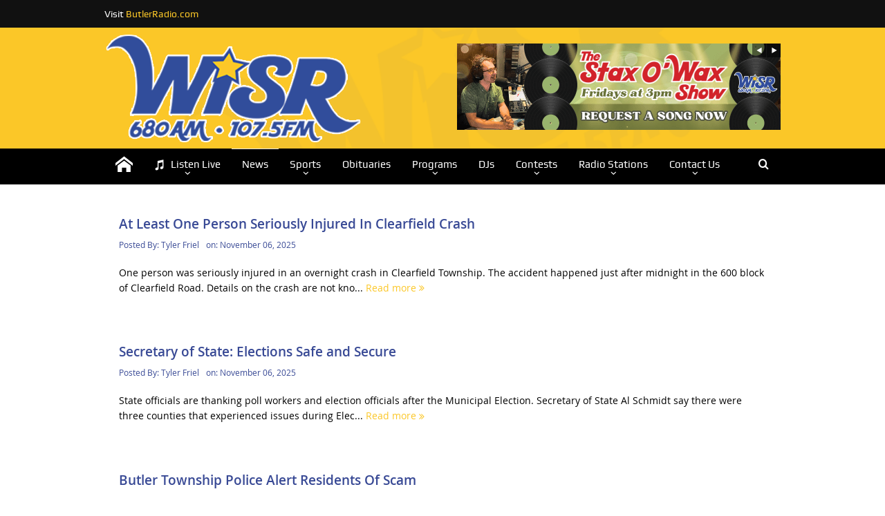

--- FILE ---
content_type: text/html; charset=UTF-8
request_url: https://wisr680.com/news/?doing_wp_cron=1573009710.2117540836334228515625
body_size: 16909
content:
<!DOCTYPE html>
<!--[if lt IE 7]>      <html class="no-js lt-ie9 lt-ie8 lt-ie7" lang="en-US"> <![endif]-->
<!--[if IE 7]>         <html class="no-js lt-ie9 lt-ie8" lang="en-US"> <![endif]-->
<!--[if IE 8]>         <html class="no-js lt-ie9" lang="en-US"> <![endif]-->
<!--[if gt IE 8]><!--> <html class="no-js" lang="en-US"> <!--<![endif]-->
    <head>
	<meta charset="UTF-8" />
        <meta http-equiv="X-UA-Compatible" content="IE=edge,chrome=1">
		<meta name="msvalidate.01" content="7A7F876E15300754199BC0F090BC8BE5" />
	<title>News | WISR 680 AM &#8211; Butler, PA</title>
	<link rel="profile" href="http://gmpg.org/xfn/11">
	<link rel="pingback" href="https://wisr680.com/xmlrpc.php">

<meta name="viewport" content="width=device-width, initial-scale=1, maximum-scale=1">
<link rel="shortcut icon" href="https://wisr680.com/wp-content/uploads/2021/06/wisr-favicon-21.png" />
<link rel="apple-touch-icon" href="https://wisr680.com/wp-content/uploads/2021/06/wisr-applecon-21.png" />

<link rel="pingback" href="https://wisr680.com/xmlrpc.php" />
        <!--[if lt IE 9]>
	<script src="https://wisr680.com/wp-content/themes/goodnews5/framework/helpers/js/html5.js"></script>
	<script src="https://wisr680.com/wp-content/themes/goodnews5/framework/helpers/js/IE9.js"></script>
	<![endif]-->
	<meta name='robots' content='max-image-preview:large' />
	<style>img:is([sizes="auto" i], [sizes^="auto," i]) { contain-intrinsic-size: 3000px 1500px }</style>
	<link rel="alternate" type="application/rss+xml" title="WISR 680 AM - Butler, PA &raquo; Feed" href="https://wisr680.com/feed/" />
<link rel="alternate" type="application/rss+xml" title="WISR 680 AM - Butler, PA &raquo; Comments Feed" href="https://wisr680.com/comments/feed/" />
<script type="text/javascript">
/* <![CDATA[ */
window._wpemojiSettings = {"baseUrl":"https:\/\/s.w.org\/images\/core\/emoji\/16.0.1\/72x72\/","ext":".png","svgUrl":"https:\/\/s.w.org\/images\/core\/emoji\/16.0.1\/svg\/","svgExt":".svg","source":{"concatemoji":"https:\/\/wisr680.com\/wp-includes\/js\/wp-emoji-release.min.js?ver=6.8.3"}};
/*! This file is auto-generated */
!function(s,n){var o,i,e;function c(e){try{var t={supportTests:e,timestamp:(new Date).valueOf()};sessionStorage.setItem(o,JSON.stringify(t))}catch(e){}}function p(e,t,n){e.clearRect(0,0,e.canvas.width,e.canvas.height),e.fillText(t,0,0);var t=new Uint32Array(e.getImageData(0,0,e.canvas.width,e.canvas.height).data),a=(e.clearRect(0,0,e.canvas.width,e.canvas.height),e.fillText(n,0,0),new Uint32Array(e.getImageData(0,0,e.canvas.width,e.canvas.height).data));return t.every(function(e,t){return e===a[t]})}function u(e,t){e.clearRect(0,0,e.canvas.width,e.canvas.height),e.fillText(t,0,0);for(var n=e.getImageData(16,16,1,1),a=0;a<n.data.length;a++)if(0!==n.data[a])return!1;return!0}function f(e,t,n,a){switch(t){case"flag":return n(e,"\ud83c\udff3\ufe0f\u200d\u26a7\ufe0f","\ud83c\udff3\ufe0f\u200b\u26a7\ufe0f")?!1:!n(e,"\ud83c\udde8\ud83c\uddf6","\ud83c\udde8\u200b\ud83c\uddf6")&&!n(e,"\ud83c\udff4\udb40\udc67\udb40\udc62\udb40\udc65\udb40\udc6e\udb40\udc67\udb40\udc7f","\ud83c\udff4\u200b\udb40\udc67\u200b\udb40\udc62\u200b\udb40\udc65\u200b\udb40\udc6e\u200b\udb40\udc67\u200b\udb40\udc7f");case"emoji":return!a(e,"\ud83e\udedf")}return!1}function g(e,t,n,a){var r="undefined"!=typeof WorkerGlobalScope&&self instanceof WorkerGlobalScope?new OffscreenCanvas(300,150):s.createElement("canvas"),o=r.getContext("2d",{willReadFrequently:!0}),i=(o.textBaseline="top",o.font="600 32px Arial",{});return e.forEach(function(e){i[e]=t(o,e,n,a)}),i}function t(e){var t=s.createElement("script");t.src=e,t.defer=!0,s.head.appendChild(t)}"undefined"!=typeof Promise&&(o="wpEmojiSettingsSupports",i=["flag","emoji"],n.supports={everything:!0,everythingExceptFlag:!0},e=new Promise(function(e){s.addEventListener("DOMContentLoaded",e,{once:!0})}),new Promise(function(t){var n=function(){try{var e=JSON.parse(sessionStorage.getItem(o));if("object"==typeof e&&"number"==typeof e.timestamp&&(new Date).valueOf()<e.timestamp+604800&&"object"==typeof e.supportTests)return e.supportTests}catch(e){}return null}();if(!n){if("undefined"!=typeof Worker&&"undefined"!=typeof OffscreenCanvas&&"undefined"!=typeof URL&&URL.createObjectURL&&"undefined"!=typeof Blob)try{var e="postMessage("+g.toString()+"("+[JSON.stringify(i),f.toString(),p.toString(),u.toString()].join(",")+"));",a=new Blob([e],{type:"text/javascript"}),r=new Worker(URL.createObjectURL(a),{name:"wpTestEmojiSupports"});return void(r.onmessage=function(e){c(n=e.data),r.terminate(),t(n)})}catch(e){}c(n=g(i,f,p,u))}t(n)}).then(function(e){for(var t in e)n.supports[t]=e[t],n.supports.everything=n.supports.everything&&n.supports[t],"flag"!==t&&(n.supports.everythingExceptFlag=n.supports.everythingExceptFlag&&n.supports[t]);n.supports.everythingExceptFlag=n.supports.everythingExceptFlag&&!n.supports.flag,n.DOMReady=!1,n.readyCallback=function(){n.DOMReady=!0}}).then(function(){return e}).then(function(){var e;n.supports.everything||(n.readyCallback(),(e=n.source||{}).concatemoji?t(e.concatemoji):e.wpemoji&&e.twemoji&&(t(e.twemoji),t(e.wpemoji)))}))}((window,document),window._wpemojiSettings);
/* ]]> */
</script>
<style id='wp-emoji-styles-inline-css' type='text/css'>

	img.wp-smiley, img.emoji {
		display: inline !important;
		border: none !important;
		box-shadow: none !important;
		height: 1em !important;
		width: 1em !important;
		margin: 0 0.07em !important;
		vertical-align: -0.1em !important;
		background: none !important;
		padding: 0 !important;
	}
</style>
<link rel='stylesheet' id='wp-block-library-css' href='https://wisr680.com/wp-includes/css/dist/block-library/style.min.css?ver=6.8.3' type='text/css' media='all' />
<style id='classic-theme-styles-inline-css' type='text/css'>
/*! This file is auto-generated */
.wp-block-button__link{color:#fff;background-color:#32373c;border-radius:9999px;box-shadow:none;text-decoration:none;padding:calc(.667em + 2px) calc(1.333em + 2px);font-size:1.125em}.wp-block-file__button{background:#32373c;color:#fff;text-decoration:none}
</style>
<style id='global-styles-inline-css' type='text/css'>
:root{--wp--preset--aspect-ratio--square: 1;--wp--preset--aspect-ratio--4-3: 4/3;--wp--preset--aspect-ratio--3-4: 3/4;--wp--preset--aspect-ratio--3-2: 3/2;--wp--preset--aspect-ratio--2-3: 2/3;--wp--preset--aspect-ratio--16-9: 16/9;--wp--preset--aspect-ratio--9-16: 9/16;--wp--preset--color--black: #000000;--wp--preset--color--cyan-bluish-gray: #abb8c3;--wp--preset--color--white: #ffffff;--wp--preset--color--pale-pink: #f78da7;--wp--preset--color--vivid-red: #cf2e2e;--wp--preset--color--luminous-vivid-orange: #ff6900;--wp--preset--color--luminous-vivid-amber: #fcb900;--wp--preset--color--light-green-cyan: #7bdcb5;--wp--preset--color--vivid-green-cyan: #00d084;--wp--preset--color--pale-cyan-blue: #8ed1fc;--wp--preset--color--vivid-cyan-blue: #0693e3;--wp--preset--color--vivid-purple: #9b51e0;--wp--preset--gradient--vivid-cyan-blue-to-vivid-purple: linear-gradient(135deg,rgba(6,147,227,1) 0%,rgb(155,81,224) 100%);--wp--preset--gradient--light-green-cyan-to-vivid-green-cyan: linear-gradient(135deg,rgb(122,220,180) 0%,rgb(0,208,130) 100%);--wp--preset--gradient--luminous-vivid-amber-to-luminous-vivid-orange: linear-gradient(135deg,rgba(252,185,0,1) 0%,rgba(255,105,0,1) 100%);--wp--preset--gradient--luminous-vivid-orange-to-vivid-red: linear-gradient(135deg,rgba(255,105,0,1) 0%,rgb(207,46,46) 100%);--wp--preset--gradient--very-light-gray-to-cyan-bluish-gray: linear-gradient(135deg,rgb(238,238,238) 0%,rgb(169,184,195) 100%);--wp--preset--gradient--cool-to-warm-spectrum: linear-gradient(135deg,rgb(74,234,220) 0%,rgb(151,120,209) 20%,rgb(207,42,186) 40%,rgb(238,44,130) 60%,rgb(251,105,98) 80%,rgb(254,248,76) 100%);--wp--preset--gradient--blush-light-purple: linear-gradient(135deg,rgb(255,206,236) 0%,rgb(152,150,240) 100%);--wp--preset--gradient--blush-bordeaux: linear-gradient(135deg,rgb(254,205,165) 0%,rgb(254,45,45) 50%,rgb(107,0,62) 100%);--wp--preset--gradient--luminous-dusk: linear-gradient(135deg,rgb(255,203,112) 0%,rgb(199,81,192) 50%,rgb(65,88,208) 100%);--wp--preset--gradient--pale-ocean: linear-gradient(135deg,rgb(255,245,203) 0%,rgb(182,227,212) 50%,rgb(51,167,181) 100%);--wp--preset--gradient--electric-grass: linear-gradient(135deg,rgb(202,248,128) 0%,rgb(113,206,126) 100%);--wp--preset--gradient--midnight: linear-gradient(135deg,rgb(2,3,129) 0%,rgb(40,116,252) 100%);--wp--preset--font-size--small: 13px;--wp--preset--font-size--medium: 20px;--wp--preset--font-size--large: 36px;--wp--preset--font-size--x-large: 42px;--wp--preset--spacing--20: 0.44rem;--wp--preset--spacing--30: 0.67rem;--wp--preset--spacing--40: 1rem;--wp--preset--spacing--50: 1.5rem;--wp--preset--spacing--60: 2.25rem;--wp--preset--spacing--70: 3.38rem;--wp--preset--spacing--80: 5.06rem;--wp--preset--shadow--natural: 6px 6px 9px rgba(0, 0, 0, 0.2);--wp--preset--shadow--deep: 12px 12px 50px rgba(0, 0, 0, 0.4);--wp--preset--shadow--sharp: 6px 6px 0px rgba(0, 0, 0, 0.2);--wp--preset--shadow--outlined: 6px 6px 0px -3px rgba(255, 255, 255, 1), 6px 6px rgba(0, 0, 0, 1);--wp--preset--shadow--crisp: 6px 6px 0px rgba(0, 0, 0, 1);}:where(.is-layout-flex){gap: 0.5em;}:where(.is-layout-grid){gap: 0.5em;}body .is-layout-flex{display: flex;}.is-layout-flex{flex-wrap: wrap;align-items: center;}.is-layout-flex > :is(*, div){margin: 0;}body .is-layout-grid{display: grid;}.is-layout-grid > :is(*, div){margin: 0;}:where(.wp-block-columns.is-layout-flex){gap: 2em;}:where(.wp-block-columns.is-layout-grid){gap: 2em;}:where(.wp-block-post-template.is-layout-flex){gap: 1.25em;}:where(.wp-block-post-template.is-layout-grid){gap: 1.25em;}.has-black-color{color: var(--wp--preset--color--black) !important;}.has-cyan-bluish-gray-color{color: var(--wp--preset--color--cyan-bluish-gray) !important;}.has-white-color{color: var(--wp--preset--color--white) !important;}.has-pale-pink-color{color: var(--wp--preset--color--pale-pink) !important;}.has-vivid-red-color{color: var(--wp--preset--color--vivid-red) !important;}.has-luminous-vivid-orange-color{color: var(--wp--preset--color--luminous-vivid-orange) !important;}.has-luminous-vivid-amber-color{color: var(--wp--preset--color--luminous-vivid-amber) !important;}.has-light-green-cyan-color{color: var(--wp--preset--color--light-green-cyan) !important;}.has-vivid-green-cyan-color{color: var(--wp--preset--color--vivid-green-cyan) !important;}.has-pale-cyan-blue-color{color: var(--wp--preset--color--pale-cyan-blue) !important;}.has-vivid-cyan-blue-color{color: var(--wp--preset--color--vivid-cyan-blue) !important;}.has-vivid-purple-color{color: var(--wp--preset--color--vivid-purple) !important;}.has-black-background-color{background-color: var(--wp--preset--color--black) !important;}.has-cyan-bluish-gray-background-color{background-color: var(--wp--preset--color--cyan-bluish-gray) !important;}.has-white-background-color{background-color: var(--wp--preset--color--white) !important;}.has-pale-pink-background-color{background-color: var(--wp--preset--color--pale-pink) !important;}.has-vivid-red-background-color{background-color: var(--wp--preset--color--vivid-red) !important;}.has-luminous-vivid-orange-background-color{background-color: var(--wp--preset--color--luminous-vivid-orange) !important;}.has-luminous-vivid-amber-background-color{background-color: var(--wp--preset--color--luminous-vivid-amber) !important;}.has-light-green-cyan-background-color{background-color: var(--wp--preset--color--light-green-cyan) !important;}.has-vivid-green-cyan-background-color{background-color: var(--wp--preset--color--vivid-green-cyan) !important;}.has-pale-cyan-blue-background-color{background-color: var(--wp--preset--color--pale-cyan-blue) !important;}.has-vivid-cyan-blue-background-color{background-color: var(--wp--preset--color--vivid-cyan-blue) !important;}.has-vivid-purple-background-color{background-color: var(--wp--preset--color--vivid-purple) !important;}.has-black-border-color{border-color: var(--wp--preset--color--black) !important;}.has-cyan-bluish-gray-border-color{border-color: var(--wp--preset--color--cyan-bluish-gray) !important;}.has-white-border-color{border-color: var(--wp--preset--color--white) !important;}.has-pale-pink-border-color{border-color: var(--wp--preset--color--pale-pink) !important;}.has-vivid-red-border-color{border-color: var(--wp--preset--color--vivid-red) !important;}.has-luminous-vivid-orange-border-color{border-color: var(--wp--preset--color--luminous-vivid-orange) !important;}.has-luminous-vivid-amber-border-color{border-color: var(--wp--preset--color--luminous-vivid-amber) !important;}.has-light-green-cyan-border-color{border-color: var(--wp--preset--color--light-green-cyan) !important;}.has-vivid-green-cyan-border-color{border-color: var(--wp--preset--color--vivid-green-cyan) !important;}.has-pale-cyan-blue-border-color{border-color: var(--wp--preset--color--pale-cyan-blue) !important;}.has-vivid-cyan-blue-border-color{border-color: var(--wp--preset--color--vivid-cyan-blue) !important;}.has-vivid-purple-border-color{border-color: var(--wp--preset--color--vivid-purple) !important;}.has-vivid-cyan-blue-to-vivid-purple-gradient-background{background: var(--wp--preset--gradient--vivid-cyan-blue-to-vivid-purple) !important;}.has-light-green-cyan-to-vivid-green-cyan-gradient-background{background: var(--wp--preset--gradient--light-green-cyan-to-vivid-green-cyan) !important;}.has-luminous-vivid-amber-to-luminous-vivid-orange-gradient-background{background: var(--wp--preset--gradient--luminous-vivid-amber-to-luminous-vivid-orange) !important;}.has-luminous-vivid-orange-to-vivid-red-gradient-background{background: var(--wp--preset--gradient--luminous-vivid-orange-to-vivid-red) !important;}.has-very-light-gray-to-cyan-bluish-gray-gradient-background{background: var(--wp--preset--gradient--very-light-gray-to-cyan-bluish-gray) !important;}.has-cool-to-warm-spectrum-gradient-background{background: var(--wp--preset--gradient--cool-to-warm-spectrum) !important;}.has-blush-light-purple-gradient-background{background: var(--wp--preset--gradient--blush-light-purple) !important;}.has-blush-bordeaux-gradient-background{background: var(--wp--preset--gradient--blush-bordeaux) !important;}.has-luminous-dusk-gradient-background{background: var(--wp--preset--gradient--luminous-dusk) !important;}.has-pale-ocean-gradient-background{background: var(--wp--preset--gradient--pale-ocean) !important;}.has-electric-grass-gradient-background{background: var(--wp--preset--gradient--electric-grass) !important;}.has-midnight-gradient-background{background: var(--wp--preset--gradient--midnight) !important;}.has-small-font-size{font-size: var(--wp--preset--font-size--small) !important;}.has-medium-font-size{font-size: var(--wp--preset--font-size--medium) !important;}.has-large-font-size{font-size: var(--wp--preset--font-size--large) !important;}.has-x-large-font-size{font-size: var(--wp--preset--font-size--x-large) !important;}
:where(.wp-block-post-template.is-layout-flex){gap: 1.25em;}:where(.wp-block-post-template.is-layout-grid){gap: 1.25em;}
:where(.wp-block-columns.is-layout-flex){gap: 2em;}:where(.wp-block-columns.is-layout-grid){gap: 2em;}
:root :where(.wp-block-pullquote){font-size: 1.5em;line-height: 1.6;}
</style>
<link rel='stylesheet' id='contact-form-7-css' href='https://wisr680.com/wp-content/plugins/contact-form-7/includes/css/styles.css?ver=6.1.3' type='text/css' media='all' />
<link rel='stylesheet' id='plugins-css' href='https://wisr680.com/wp-content/themes/goodnews5/css/plugins.css?ver=6.8.3' type='text/css' media='all' />
<link rel='stylesheet' id='main-css' href='https://wisr680.com/wp-content/themes/goodnews5/css/main.css?ver=6.8.3' type='text/css' media='all' />
<link rel='stylesheet' id='responsive-css' href='https://wisr680.com/wp-content/themes/goodnews5/css/media.css?ver=6.8.3' type='text/css' media='all' />
<link rel='stylesheet' id='style-css' href='https://wisr680.com/wp-content/themes/child-theme/style.css?ver=6.8.3' type='text/css' media='all' />
<link rel='stylesheet' id='js_composer_front-css' href='https://wisr680.com/wp-content/plugins/js_composer/assets/css/js_composer.min.css?ver=4.11.1' type='text/css' media='all' />
<link rel='stylesheet' id='black-style-css' href='https://wisr680.com/wp-content/themes/goodnews5/css/flamingo.css?ver=6.8.3' type='text/css' media='all' />
<script type="text/javascript" src="https://wisr680.com/wp-content/plugins/enable-jquery-migrate-helper/js/jquery/jquery-1.12.4-wp.js?ver=1.12.4-wp" id="jquery-core-js"></script>
<script type="text/javascript" src="https://wisr680.com/wp-content/plugins/enable-jquery-migrate-helper/js/jquery-migrate/jquery-migrate-1.4.1-wp.js?ver=1.4.1-wp" id="jquery-migrate-js"></script>
<link rel="https://api.w.org/" href="https://wisr680.com/wp-json/" /><link rel="alternate" title="JSON" type="application/json" href="https://wisr680.com/wp-json/wp/v2/pages/15579" /><link rel="EditURI" type="application/rsd+xml" title="RSD" href="https://wisr680.com/xmlrpc.php?rsd" />
<meta name="generator" content="WordPress 6.8.3" />
<link rel="canonical" href="https://wisr680.com/news/" />
<link rel='shortlink' href='https://wisr680.com/?p=15579' />
<link rel="alternate" title="oEmbed (JSON)" type="application/json+oembed" href="https://wisr680.com/wp-json/oembed/1.0/embed?url=https%3A%2F%2Fwisr680.com%2Fnews%2F" />
<link rel="alternate" title="oEmbed (XML)" type="text/xml+oembed" href="https://wisr680.com/wp-json/oembed/1.0/embed?url=https%3A%2F%2Fwisr680.com%2Fnews%2F&#038;format=xml" />
		<style type="text/css">.pp-podcast {opacity: 0;}</style>
		<meta name="generator" content="Powered by Visual Composer - drag and drop page builder for WordPress."/>
<!--[if lte IE 9]><link rel="stylesheet" type="text/css" href="https://wisr680.com/wp-content/plugins/js_composer/assets/css/vc_lte_ie9.min.css" media="screen"><![endif]--><!--[if IE  8]><link rel="stylesheet" type="text/css" href="https://wisr680.com/wp-content/plugins/js_composer/assets/css/vc-ie8.min.css" media="screen"><![endif]--><style type="text/css" title="dynamic-css" class="options-output">body{color:#000000;}body, body.layout-boxed{background-color:#ffffff;}.layout-boxed:not(.layout-boxed-content) .boxed-wrap, .layout-boxed-content .boxed-content-wrapper{background-color:#ffffff;}a, h1 a:hover, h2 a:hover, h3 a:hover, h4 a:hover, h5 a:hover, h6 a:hover,
.news-ticker li a:hover, .mom-post-meta a:hover, .news-box .older-articles ul li a:hover,
.news-box .nb1-older-articles ul li a:hover, .mom-login-widget .lw-user-info a:hover strong,
.mpsw-slider ul.slides li .slide-caption:hover, .tagcloud a:hover, .mom-recent-comments .author_comment h4 span a:hover,
.widget .twiter-list ul.twiter-buttons li a:hover, .copyrights-text a:hover, ul.main-menu li.mom_mega .mega_col_title  a:hover,
#navigation .main-menu > li .cats-mega-wrap .subcat .mom-cat-latest li a:hover,
#navigation .main-menu > li .cats-mega-wrap .subcat .mom-cat-latest .view_all_posts:hover,
.base-box .read-more-link, .widget ul li a:hover, .main_tabs .tabs a.current, .button:hover,
.weather-widget .next-days .day-summary .d-date span.dn, .np-posts ul li .details .link:hover,
#comments .single-comment .comment-content .comment-reply-link:hover, #comments .single-comment .comment-content .comment-edit-link:hover,
.single-author-box .articles-count, .star-rating, .blog-post .bp-head .bp-meta a:hover, ul.main-menu > li:not(.mom_mega) ul.sub-menu li a:hover,
.not-found-wrap .ops, #bbpress-forums a,
#navigation .main-menu > li:hover > a, #navigation .main-menu > li.current-menu-item > a, #navigation .main-menu > li.current-menu-ancestor > a,
#navigation .main-menu > li:hover > a:before, #navigation .main-menu > li.current-menu-item > a:before, #navigation .main-menu > li.current-menu-ancestor > a:before,
#navigation .main-menu > li.current-post-parent > a, #navigation .main-menu > li.current-post-parent > a:before,
#navigation ul.device-menu li.dm-active > a, #navigation .device-menu li.dm-active > .responsive-caret, .widget li:hover .cat_num, .news-ticker li i, .mom_breadcrumb .sep, .scrollToTop:hover,
ul.products li .mom_product_thumbnail .mom_woo_cart_bt .button:hover, .main_tabs .tabs li.active > a, .toggle_active .toggle_icon:before, #navigation .nav-button.active, .mom-main-color, .mom-main-color a,
#buddypress div#item-header div#item-meta a, #buddypress div#subnav.item-list-tabs ul li.selected a, #buddypress div#subnav.item-list-tabs ul li.current a, #buddypress div.item-list-tabs ul li span, #buddypress div#object-nav.item-list-tabs ul li.selected a, #buddypress div#object-nav.item-list-tabs ul li.current a, .mom_bp_tabbed_widgets .main_tabs .tabs a.selected, #buddypress div.activity-meta a.button, .generic-button a, .top_banner a{color:#fbc728;}.mom-social-icons li a.vector_icon:hover, .owl-dot.active span, .feature-slider .fs-nav .selected, #navigation .nav-button.nav-cart span.numofitems{background:#fbc728;}#comments .single-comment .comment-content .comment-reply-link:hover, #comments .single-comment .comment-content .comment-edit-link:hover, .post.sticky{border-color:#fbc728;}h1, h2, h3, h4, h5, h6{color:#384995;}{color:#e6e9ea;}input,select,textarea, .mom-select, #footer input,#footer select, #footer textarea, #bbpress-forums #bbp-your-profile fieldset input, #bbpress-forums #bbp-your-profile fieldset textarea, .mom-select:before{background-color:#e6e9ea;}input,select,textarea, .mom-select, #footer input,#footer select, #footer textarea, #bbpress-forums #bbp-your-profile fieldset input, #bbpress-forums #bbp-your-profile fieldset textarea, .mom-select:before{color:#000000;}{color:#384995;}.topbar, .copyrights-area, .topbar .top-nav > li ul.sub-menu li a:hover{background-color:#384995;}.topbar, .copyrights-area, .topbar .top-nav li a, .copyrights-text, .footer_menu li a{color:#ffffff;}{color:#384995;}.topbar .top-nav > li a:hover, .topbar .top-nav > li.current-menu-item a, .topbar .top-nav > li ul.sub-menu{background-color:#384995;}{color:#384995;}.topbar .top-nav > li ul.sub-menu li, .topbar .top-nav > li ul.sub-menu li:hover, .topbar .top-nav > li ul.sub-menu li:hover+li, .topbar .top-nav > li ul.sub-menu li a:hover, .topbar .top-nav > li ul.sub-menu{border-color:#384995;}.topbar input, .topbar select, .topbar textarea{color:#384995;}{color:#384995;}.topbar .search-form button{background-color:#384995;}.topbar .search-form button{color:#ffffff;}.header{background-repeat:no-repeat;background-size:cover;background-attachment:inherit;background-position:center top;background-image:url('https://wisr680.com/wp-content/uploads/2021/05/wisr-new-header-background2.png');}{color:#000000;}#navigation, #navigation .main-menu > li:hover > a, #navigation .main-menu > li.current-menu-item > a, .navigation_highlight_ancestor #navigation .main-menu > li.current-menu-ancestor > a, .navigation_highlight_ancestor #navigation .main-menu > li.current-menu-parent > a, #navigation .main-menu > li:hover > a:before, #navigation .main-menu > li.current-menu-item > a:before, .navigation_highlight_ancestor #navigation .main-menu > li.current-menu-ancestor > a:before,  .navigation_highlight_ancestor #navigation .main-menu > li.current-menu-parent > a:before, ul.main-menu > li:not(.mom_mega):not(.mom_mega_cats) ul.sub-menu, ul.main-menu > li:not(.mom_mega):not(.mom_mega_cats) ul.sub-menu li, #navigation .main-menu > li .cats-mega-wrap, ul.main-menu > li:not(.mom_mega) ul.sub-menu li, .main-menu .mom_mega.menu-item-depth-0 > .mom_mega_wrap:before, #navigation .main-menu li.mom_mega.menu-item-depth-0 > .mom_mega_wrap, .device-menu-holder, .device-menu-holder .mh-caret, .device-menu-holder.active:before, #navigation .device-menu, #navigation .device-menu li.dm-active > a, #navigation .device-menu li.dm-active > .responsive-caret{background-color:#000000;}.navigation-inner,#navigation .nav-button, .nb-inner-wrap .search-results-title, .show_all_results, .nb-inner-wrap ul.s-results .s-img .post_format{background-color:#000000;}{color:#000000;}#navigation, .navigation-inner, #navigation .main-menu > li, #navigation .main-menu > li:last-child,  #navigation .nav-button, .nb-inner-wrap ul.s-results li, .nb-inner-wrap .search-results-title, .show_all_results, .nb-inner-wrap ul.s-results .s-img .post_format, .nb-inner-wrap .nb-inner,ul.main-menu > li:not(.mom_mega):not(.mom_mega_cats) ul.sub-menu, ul.main-menu > li:not(.mom_mega):not(.mom_mega_cats) ul.sub-menu li, #navigation .main-menu > li .cats-mega-wrap, #navigation .main-menu > li .cats-mega-wrap .cats-mega-inner, ul.main-menu > li .cats-mega-wrap ul.sub-menu li, #navigation .main-menu > li .cats-mega-wrap .subcat .mom-cat-latest .view_all_posts, #navigation .main-menu > li .cats-mega-wrap .subcat ul li, #navigation .main-menu > li .cats-mega-wrap.mom_cats_horizontal .subcat .mom-cat-latest li, ul.main-menu li.mom_mega .mom_mega_wrap ul li a, ul.main-menu li.mom_mega .mega_col_title > a, #navigation, #navigation .main-menu > li:hover > a, #navigation .main-menu > li.current-menu-item > a, .navigation_highlight_ancestor #navigation .main-menu > li.current-menu-ancestor > a, .navigation_highlight_ancestor #navigation .main-menu > li.current-menu-parent > a, #navigation .main-menu > li:hover > a:before, #navigation .main-menu > li.current-menu-item > a:before, .navigation_highlight_ancestor #navigation .main-menu > li.current-menu-ancestor > a:before, .navigation_highlight_ancestor #navigation .main-menu > li.current-menu-parent > a:before, ul.main-menu > li:not(.mom_mega):not(.mom_mega_cats) ul.sub-menu, ul.main-menu > li:not(.mom_mega):not(.mom_mega_cats) ul.sub-menu li, #navigation .main-menu > li .cats-mega-wrap, ul.main-menu > li:not(.mom_mega) ul.sub-menu li, .main-menu .mom_mega.menu-item-depth-0 > .mom_mega_wrap:before, #navigation .main-menu li.mom_mega.menu-item-depth-0 > .mom_mega_wrap, .device-menu-holder, #navigation .device-menu, #navigation .device-menu li.menu-item, #navigation .device-menu li .responsive-caret, #navigation .device-menu li.dm-active.mom_mega.menu-item-depth-0 > a {border-color:#000000;}#navigation .main-menu > li .cats-mega-wrap .cats-mega-inner:before{background-color:#000000;}{color:#000000;}#navigation{border-bottom-color:#000000;}.main-menu > li:not(.current-menu-item):not(.current-menu-ancestor) > a, #navigation .nav-button, .nb-inner-wrap ul.s-results .s-details h4, .nb-inner-wrap .search-results-title, .show_all_results a,  .ajax_search_results .sw-not_found{color:#ffffff;}#navigation .main-menu > li:hover > a, #navigation .main-menu > li.current-menu-item > a, .navigation_highlight_ancestor #navigation .main-menu > li.current-menu-ancestor > a, .navigation_highlight_ancestor #navigation .main-menu > li.current-menu-parent > a, ul.main-menu > li:not(.mom_mega) ul.sub-menu li a, ul.main-menu li.mom_mega .mega_col_title > a, ul.main-menu li.mom_mega .mom_mega_wrap ul li a, .device-menu-holder, .device-menu-holder .mh-icon, .the_menu_holder_area i, .device-menu-holder .mh-caret, #navigation .device-menu li.menu-item a i, #navigation .device-menu li.menu-item > a, #navigation .device-menu li .responsive-caret{color:#ffffff;}ul.main-menu > li.menu-item-has-children > a:after, ul.main-menu li:not(.mom_mega):not(.mom_mega_cats) ul.sub-menu li.menu-item-has-children > a:after, .nb-inner-wrap ul.s-results .s-details .mom-post-meta{color:#ffffff;}{color:#000000;}#navigation .nav-button, .nb-inner-wrap .nb-inner, #navigation .nav-button.active:before{background-color:#000000;}#navigation .nav-button{color:#ffffff;}{color:#384995;}.nb-inner-wrap .search-form input{background-color:#384995;}.nb-inner-wrap .search-form input{color:#ffffff;}{color:#384995;}.nb-inner-wrap .search-form .button{background-color:#384995;}.nb-inner-wrap .search-form .button{color:#ffffff;}{color:#374a95;}.breaking-news .bn-title{background-color:#374a95;}.breaking-news .bn-title:after{border-left-color:#374a95;}body.rtl .breaking-news .bn-title:after{border-right-color:#374a95;}.breaking-news .bn-title{color:#febe1f;}.news-ticker li a, .news-ticker li{color:#ffffff;}{color:#ffffff;}.base-box, .sidebar .widget, .comment-form, div.bbp-template-notice, div.indicator-hint, #bbpress-forums fieldset.bbp-form legend, .scrolling-box:before, .pagination span.current, .bbp-pagination-links span.current, .main_tabs .tabs a.current, .main_tabs .tabs a.current:before{background-color:#ffffff;}{color:#ffffff;}.news-box .older-articles, .nb-style1 .nb1-older-articles{background-color:#ffffff;}{color:#ffffff;}.base-box, .sidebar .widget, .comment-form, div.bbp-template-notice, div.indicator-hint, #bbpress-forums fieldset.bbp-form legend, .scrolling-box:before, .news-box .older-articles ul.two-cols li, .news-box .older-articles ul li, .news-box .nb-footer, .nb-style3 .older-articles, .nb-style1 .nb1-older-articles ul.two-cols:before, .nb-style1 .recent-news, .sidebar .mom-posts-widget .mpw-post, .news-list .nl-item, .scrolling-box .owl-item, .mom-carousel .owl-wrapper, .sidebar .mom-recent-comments ul li, .blog-post .bp-head, .widget ul.twiter-list > li, .fs-image-nav .fs-prev, .fs-image-nav .fs-next, .fs-image-nav, .feature-slider.new-style .fs-image-nav:before, .news-box .nb-header, .sidebar .widget .widget-head, .main_tabs .tabs li, .base-box .base-box, .tabs_v3 ul.tabs li, .tabs_v1 ul.tabs li, .tabs_v2 ul.tabs li, .tabs_v3 ul.tabs li, .main_tabs .tabs, .layout-boxed .base-box, .layout-boxed .sidebar .widget, .layout-boxed .comment-form, .layout-boxed div.bbp-template-notice, .layout-boxed div.indicator-hint, .layout-boxed #bbpress-forums fieldset.bbp-form legend, ul.products li .product-inner, ul.products li .product-inner, ul.products li .mom_product_thumbnail, .widget.woocommerce:not(.widget_product_categories):not(.widget_layered_nav) ul li, .summary .woocommerce-product-rating{border-color:#ffffff;}.scrolling-box:after, .nb-style2 .older-articles .two-cols:before, .tabs_v3:before, .tabs_v1:before, .tabs_v2:before{background-color:#ffffff;}{color:#ffffff;}.base-box:after, .sidebar .widget:after, div.bbp-template-notice:after, div.indicator-hint:after, #bbpress-forums fieldset.bbp-form legend:after{border-color:#ffffff;}{color:#ffffff;}.news-box .nb-header, .sidebar .widget .widget-head, .news-box .nb-header .nb-title a, .news-box .nb-header .nb-title span, .sidebar .widget .widget-title span, .main_tabs .tabs{background-color:#ffffff;}.news-box .nb-header, .sidebar .widget .widget-head, .news-box .nb-header .nb-title a, .news-box .nb-header .nb-title span, .sidebar .widget .widget-title span{color:#384995;}.mom-post-meta, .mom-post-meta a, .blog-post .bp-head .bp-meta, .blog-post .bp-head .bp-meta a, .bbp-reply-post-date, .news-box .nb-item-meta a, .widget ul.twiter-list > li time, .mom-login-widget .lw-user-info a:first-child, .mom-recent-comments .author_comment h4 time, .mom-recent-comments .author_comment h4 span a{color:#384995;}.main_tabs .tabs a{color:#384995;}{color:#384995;}#footer{background-color:#384995;}{color:#384995;}#footer{border-color:#384995;}#footer .widget .widget-title{color:#ffffff;}{color:#ffffff;}#footer .widget .widget-title{border-color:#ffffff;}#footer .widget, #footer .widget a{color:#ffffff;}#footer .mom-recent-comments .author_comment p, #footer .mom-post-meta, #footer .mom-recent-comments .author_comment h4 time, #footer .mom-recent-comments #footer .author_comment h4 span a{color:#efefef;}{color:#384995;}#footer .widget ul li{border-color:#384995;}</style><style type="text/css">
body, body.layout-boxed {
    background-image: none;
}
    
.header > .inner, .header .logo {
line-height: 175px;
height: 175px;
}
.news-box .nb-item-meta a:hover {
    color: #fbc728 !important;
}
.topbar ::-webkit-input-placeholder {
color:#384995;
}
.topbar  :-moz-placeholder { /* Firefox 18- */
color:#384995;  
}
.topbar ::-moz-placeholder {  /* Firefox 19+ */
color:#384995;  
}
.topbar :-ms-input-placeholder {  
color:#384995;  
}
.show_all_results a i, .search-wrap ul.s-results .s-img .post_format {
color: #ffffff;
}
::-webkit-input-placeholder {
color:#000000;
}
 :-moz-placeholder { /* Firefox 18- */
color:#000000;  
}
::-moz-placeholder {  /* Firefox 19+ */
color:#000000;  
}
:-ms-input-placeholder {  
color:#000000;  
}
.asf-el .mom-select select, .asf-el .mom-select select:focus {
text-shadow:0 0 0 #000000;  
}
/* Category background */
                        .simptip-movable:after, .simptip-movable:before {
-moz-box-sizing: content-box !important;
-webkit-box-sizing: content-box !important;
box-sizing: content-box !important;    
}
.header .e3lanat-layout-rotator { margin-top: -65px; }

.sticky_logo { display:none; }

.feature-slider .fslide .slide-caption { min-height: 0; }
.feature-slider .fslide .slide-caption p { display: none; }

#event-bread-crumbs { display: none; }

.wpb_accordion_section:last-child .acc_title { border-color: #000 !important; }

.topbar { background: #111111; }        

.wpcf7 input[type="text"],
.wpcf7 input[type="email"],
.wpcf7 input[type="tel"],
.wpcf7 textarea
{
    background-color: #e6e9ea !important;
}      
      
.tr_e3lan-widget {
padding-bottom: 10px;
}

.sidebar .widget {
padding: 5px;
}</style>
<style type="text/css" data-type="vc_custom-css">.news-image {
    display:none;
}
.post-img {
    display:none;
}
</style><noscript><style type="text/css"> .wpb_animate_when_almost_visible { opacity: 1; }</style></noscript>    </head>
    <body class="wp-singular page-template-default page page-id-15579 wp-theme-goodnews5 wp-child-theme-child-theme fullwidth singular fade-imgs-in-appear sticky_navigation_on navigation_highlight_ancestor no-post-format-icons time_in_twelve_format one-side-wide both-sidebars both-sides-true wpb-js-composer js-comp-ver-4.11.1 vc_responsive" itemscope="itemscope" itemtype="http://schema.org/WebPage"><div class="menu" style="width:158px;display:none;"><div style="height:1px;width:100px;overflow-y:scroll;"></div></div>    
        <!--[if lt IE 7]>
            <p class="browsehappy">You are using an <strong>outdated</strong> browser. Please <a href="http://browsehappy.com/">upgrade your browser</a> to improve your experience.</p>
        <![endif]-->
        <div class="boxed-wrap clearfix">
	    <div id="header-wrapper">
                         <div class="topbar">
  <div class="inner">
            <div class="top-left-content">
            Visit <a href="http://butlerradio.com">ButlerRadio.com</a>       </div> <!--tb left-->
        <div class="top-right-content">
                    </div> <!--tb right-->
</div>
 </div> <!--topbar-->
             <header class="header " itemscope="itemscope" itemtype="http://schema.org/WPHeader" role="banner">
                <div class="inner">
						                    <div class="logo">
					                    <a href="https://wisr680.com">
		                                                    <img src="https://wisr680.com/wp-content/uploads/2023/03/wisr-header-retina.png" alt="WISR 680 AM &#8211; Butler, PA" width="700" height="165" />
                                                                    <img class="mom_retina_logo" src="https://wisr680.com/wp-content/uploads/2023/03/wisr-header-retina.png" width="700" height="165" alt="WISR 680 AM &#8211; Butler, PA" />
                        		                    </a>

					
                    </div>
                                        <div class="header-right">
                                  		<script type="text/javascript">
		jQuery(document).ready(function($) {
			$('.e3lanat-rotator-id-244 .mom-e3lanat-inner').imagesLoaded( function() {
			jQuery('.e3lanat-rotator-id-244 .mom-e3lanat-inner').boxSlider({
				autoScroll: true,
				timeout: 5000,
				speed: 800,
				effect: 'fade',
				pauseOnHover: true,
				next:'.e3lanat-rotator-id-244 .adr-next',
				prev: '.e3lanat-rotator-id-244 .adr-prev'
				
			});

			});

		});
	</script>
		<div class="mom-e3lanat-wrap  ">
	<div class="mom-e3lanat e3lanat-layout-rotator e3lanat-rotator-id-244" style="width:468px; height:125px;">
	<div class="adr-arrows"><span class="adr-prev"><i class="enotype-icon-arrow-left4"></i></span><span class="adr-next"><i class="enotype-icon-arrow-right4"></i></span></div>	<div class="mom-e3lanat-inner">
		
				<div class="mom-e3lan" data-id="4276" style=" ">
					<a href="https://wisr680.com/staxowax" target="_blank"><img src="https://wisr680.com/wp-content/uploads/2023/09/Stax-O-Wax-Rotator-1.png" alt="stax" width="468" height="125"></a>
		 	</div><!--mom ad-->
					<div class="mom-e3lan" data-id="4276" style=" ">
					<a href="https://wisr680.com/pats-phone-party" target="_blank"><img src="https://wisr680.com/wp-content/uploads/2023/06/468-phone-party.png" alt="phone party" width="468" height="125"></a>
		 	</div><!--mom ad-->
					<div class="mom-e3lan" data-id="4276" style=" ">
					<a href="https://wisr680.com/interviews/" target="_blank"><img src="https://wisr680.com/wp-content/uploads/2024/02/Daily-Focus-Banner-Ad.png" alt="Daily Focus" width="468" height="125"></a>
		 	</div><!--mom ad-->
					<div class="mom-e3lan" data-id="4276" style=" ">
					<a href="#" target=""><img src="https://wisr680.com/wp-content/uploads/2024/05/Listen-to-Dave-on-air-online-or-on-the-app.png" alt="Dave Morning Show Shafers" width="468" height="125"></a>
		 	</div><!--mom ad-->
					<div class="mom-e3lan" data-id="4276" style=" ">
					<a href="https://butlerradio.com/high-school-football/" target=""><img src="https://wisr680.com/wp-content/uploads/2025/09/American-Football.png" alt="high school football" width="468" height="125"></a>
		 	</div><!--mom ad-->
			</div>
	</div>	<!--Mom ads-->
	</div>
                    </div> <!--header right-->
                    		    
                <div class="clear"></div>
                </div>
            </header>
	    	    </div> <!--header wrap-->
                                    <nav id="navigation" itemtype="http://schema.org/SiteNavigationElement" itemscope="itemscope" role="navigation" class="dd-effect-slide ">
                <div class="navigation-inner">
                <div class="inner">
                                                                <ul id="menu-main-menu" class="main-menu mom_visibility_desktop"><li id="menu-item-6108" class="menu-item menu-item-type-post_type menu-item-object-page menu-item-home mom_default_menu_item menu-item-iconsOnly menu-item-depth-0"><a href="https://wisr680.com/"><i class="icon_only momizat-icon-home"></i><span class="icon_only_label">Home</span></a></li>
<li id="menu-item-5542" class="menu-item menu-item-type-custom menu-item-object-custom menu-item-has-children menu-parent-item mom_default_menu_item menu-item-depth-0"><a target="_blank" href="http://streamdb5web.securenetsystems.net/ce/index.cfm?stationCallSign=WISR"><i class="enotype-icon-music2"></i>Listen Live</a>
<ul class="sub-menu ">
	<li id="menu-item-6315" class="menu-item menu-item-type-custom menu-item-object-custom mom_default_menu_item active menu-item-depth-1"><a href="http://streamdb5web.securenetsystems.net/ce/index.cfm?stationCallSign=WISR">Listen Live Now</a></li>
	<li id="menu-item-6270" class="menu-item menu-item-type-custom menu-item-object-custom mom_default_menu_item menu-item-depth-1"><a href="https://itunes.apple.com/us/app/wisr-680-am-radio/id915862800?ls=1&amp;mt=8">Download iOS App</a></li>
	<li id="menu-item-6271" class="menu-item menu-item-type-custom menu-item-object-custom mom_default_menu_item menu-item-depth-1"><a href="https://play.google.com/store/apps/details?id=com.wisr.player">Download Android App</a></li>
</ul>
<i class='responsive-caret'></i>
</li>
<li id="menu-item-15586" class="menu-item menu-item-type-post_type menu-item-object-page current-menu-item page_item page-item-15579 current_page_item mom_default_menu_item menu-item-depth-0"><a href="https://wisr680.com/news/">News</a></li>
<li id="menu-item-5535" class="menu-item menu-item-type-post_type menu-item-object-page menu-item-has-children menu-parent-item mom_default_menu_item menu-item-depth-0"><a href="https://wisr680.com/sports/">Sports</a>
<ul class="sub-menu ">
	<li id="menu-item-3817274" class="menu-item menu-item-type-post_type menu-item-object-page mom_default_menu_item active menu-item-depth-1"><a href="https://wisr680.com/pittsburgh-pirates-on-wisr/">Pittsburgh Pirates</a></li>
	<li id="menu-item-3817350" class="menu-item menu-item-type-custom menu-item-object-custom mom_default_menu_item menu-item-depth-1"><a href="https://www.steelers.com/">Pittsburgh Steelers</a></li>
</ul>
<i class='responsive-caret'></i>
</li>
<li id="menu-item-5964" class="menu-item menu-item-type-custom menu-item-object-custom mom_default_menu_item menu-item-depth-0"><a target="_blank" href="http://butlerradio.com/obituaries/">Obituaries</a></li>
<li id="menu-item-5534" class="menu-item menu-item-type-post_type menu-item-object-page menu-item-has-children menu-parent-item mom_default_menu_item menu-item-depth-0"><a href="https://wisr680.com/interviews/">Programs</a>
<ul class="sub-menu ">
	<li id="menu-item-5825" class="menu-item menu-item-type-post_type menu-item-object-page mom_default_menu_item active menu-item-depth-1"><a href="https://wisr680.com/interviews/">The Daily Focus</a></li>
	<li id="menu-item-1149691" class="menu-item menu-item-type-post_type menu-item-object-page mom_default_menu_item menu-item-depth-1"><a href="https://wisr680.com/greatest-hits/">Greatest Hits USA</a></li>
	<li id="menu-item-8605" class="menu-item menu-item-type-post_type menu-item-object-page mom_default_menu_item menu-item-depth-1"><a href="https://wisr680.com/lets-talk-test/">Let’s Talk</a></li>
	<li id="menu-item-3825437" class="menu-item menu-item-type-post_type menu-item-object-page mom_default_menu_item menu-item-depth-1"><a href="https://wisr680.com/pats-phone-party/">Pat’s Phone Party</a></li>
	<li id="menu-item-3532755" class="menu-item menu-item-type-post_type menu-item-object-page mom_default_menu_item menu-item-depth-1"><a href="https://wisr680.com/staxowax/">Stax O&#8217;Wax Show</a></li>
</ul>
<i class='responsive-caret'></i>
</li>
<li id="menu-item-5537" class="menu-item menu-item-type-post_type menu-item-object-page mom_default_menu_item menu-item-depth-0"><a href="https://wisr680.com/djs/">DJs</a></li>
<li id="menu-item-5538" class="menu-item menu-item-type-post_type menu-item-object-page menu-item-has-children menu-parent-item mom_default_menu_item menu-item-depth-0"><a href="https://wisr680.com/contests/">Contests</a>
<ul class="sub-menu ">
	<li id="menu-item-12484" class="menu-item menu-item-type-custom menu-item-object-custom mom_default_menu_item active menu-item-depth-1"><a href="https://www.977rocks.com/wp-content/uploads/2022/04/CONTEST-RULES-22-revised.pdf">Contest Rules</a></li>
</ul>
<i class='responsive-caret'></i>
</li>
<li id="menu-item-5543" class="menu-item menu-item-type-custom menu-item-object-custom menu-item-has-children menu-parent-item mom_default_menu_item menu-item-depth-0"><a href="#">Radio Stations</a>
<ul class="sub-menu ">
	<li id="menu-item-5544" class="menu-item menu-item-type-custom menu-item-object-custom mom_default_menu_item active menu-item-depth-1"><a href="#">WISR</a></li>
	<li id="menu-item-5545" class="menu-item menu-item-type-custom menu-item-object-custom mom_default_menu_item menu-item-depth-1"><a target="_blank" href="http://wbut.com">WBUT</a></li>
	<li id="menu-item-5546" class="menu-item menu-item-type-custom menu-item-object-custom mom_default_menu_item menu-item-depth-1"><a target="_blank" href="http://977rocks.com">The Rock Station</a></li>
</ul>
<i class='responsive-caret'></i>
</li>
<li id="menu-item-5539" class="menu-item menu-item-type-post_type menu-item-object-page menu-item-has-children menu-parent-item mom_default_menu_item menu-item-depth-0"><a href="https://wisr680.com/contact-us/">Contact Us</a>
<ul class="sub-menu ">
	<li id="menu-item-8017" class="menu-item menu-item-type-post_type menu-item-object-page mom_default_menu_item active menu-item-depth-1"><a href="https://wisr680.com/contact-us/">Contact Info</a></li>
	<li id="menu-item-8014" class="menu-item menu-item-type-custom menu-item-object-custom mom_default_menu_item menu-item-depth-1"><a href="http://visitor.r20.constantcontact.com/d.jsp?llr=q5cnuweab&amp;p=oi&amp;m=1104566193104&amp;sit=vybbf6yfb&amp;f=1e983a1b-2e6d-4024-9a06-7fb603ec9e08">Join WISR Loyal Listener Club</a></li>
	<li id="menu-item-3821583" class="menu-item menu-item-type-post_type menu-item-object-page mom_default_menu_item menu-item-depth-1"><a href="https://wisr680.com/?page_id=3816411">FCC Applications</a></li>
</ul>
<i class='responsive-caret'></i>
</li>
</ul>                                                                <div class="device-menu-wrap mom_visibility_device">
                        <div id="menu-holder" class="device-menu-holder">
                            <i class="fa-icon-align-justify mh-icon"></i> <span class="the_menu_holder_area"><i class="dmh-icon"></i>Menu</span><i class="mh-caret"></i>
                        </div>
                        <ul id="menu-main-menu-1" class="device-menu mom_visibility_device"><li id="menu-item-6108" class="menu-item menu-item-type-post_type menu-item-object-page menu-item-home mom_default_menu_item menu-item-iconsOnly menu-item-depth-0"><a href="https://wisr680.com/"><i class="icon_only momizat-icon-home"></i><span class="icon_only_label">Home</span></a></li>
<li id="menu-item-5542" class="menu-item menu-item-type-custom menu-item-object-custom menu-item-has-children menu-parent-item mom_default_menu_item menu-item-depth-0"><a target="_blank" href="http://streamdb5web.securenetsystems.net/ce/index.cfm?stationCallSign=WISR"><i class="enotype-icon-music2"></i>Listen Live</a>
<ul class="sub-menu ">
	<li id="menu-item-6315" class="menu-item menu-item-type-custom menu-item-object-custom mom_default_menu_item active menu-item-depth-1"><a href="http://streamdb5web.securenetsystems.net/ce/index.cfm?stationCallSign=WISR">Listen Live Now</a></li>
	<li id="menu-item-6270" class="menu-item menu-item-type-custom menu-item-object-custom mom_default_menu_item menu-item-depth-1"><a href="https://itunes.apple.com/us/app/wisr-680-am-radio/id915862800?ls=1&amp;mt=8">Download iOS App</a></li>
	<li id="menu-item-6271" class="menu-item menu-item-type-custom menu-item-object-custom mom_default_menu_item menu-item-depth-1"><a href="https://play.google.com/store/apps/details?id=com.wisr.player">Download Android App</a></li>
</ul>
<i class='responsive-caret'></i>
</li>
<li id="menu-item-15586" class="menu-item menu-item-type-post_type menu-item-object-page current-menu-item page_item page-item-15579 current_page_item mom_default_menu_item menu-item-depth-0"><a href="https://wisr680.com/news/">News</a></li>
<li id="menu-item-5535" class="menu-item menu-item-type-post_type menu-item-object-page menu-item-has-children menu-parent-item mom_default_menu_item menu-item-depth-0"><a href="https://wisr680.com/sports/">Sports</a>
<ul class="sub-menu ">
	<li id="menu-item-3817274" class="menu-item menu-item-type-post_type menu-item-object-page mom_default_menu_item active menu-item-depth-1"><a href="https://wisr680.com/pittsburgh-pirates-on-wisr/">Pittsburgh Pirates</a></li>
	<li id="menu-item-3817350" class="menu-item menu-item-type-custom menu-item-object-custom mom_default_menu_item menu-item-depth-1"><a href="https://www.steelers.com/">Pittsburgh Steelers</a></li>
</ul>
<i class='responsive-caret'></i>
</li>
<li id="menu-item-5964" class="menu-item menu-item-type-custom menu-item-object-custom mom_default_menu_item menu-item-depth-0"><a target="_blank" href="http://butlerradio.com/obituaries/">Obituaries</a></li>
<li id="menu-item-5534" class="menu-item menu-item-type-post_type menu-item-object-page menu-item-has-children menu-parent-item mom_default_menu_item menu-item-depth-0"><a href="https://wisr680.com/interviews/">Programs</a>
<ul class="sub-menu ">
	<li id="menu-item-5825" class="menu-item menu-item-type-post_type menu-item-object-page mom_default_menu_item active menu-item-depth-1"><a href="https://wisr680.com/interviews/">The Daily Focus</a></li>
	<li id="menu-item-1149691" class="menu-item menu-item-type-post_type menu-item-object-page mom_default_menu_item menu-item-depth-1"><a href="https://wisr680.com/greatest-hits/">Greatest Hits USA</a></li>
	<li id="menu-item-8605" class="menu-item menu-item-type-post_type menu-item-object-page mom_default_menu_item menu-item-depth-1"><a href="https://wisr680.com/lets-talk-test/">Let’s Talk</a></li>
	<li id="menu-item-3825437" class="menu-item menu-item-type-post_type menu-item-object-page mom_default_menu_item menu-item-depth-1"><a href="https://wisr680.com/pats-phone-party/">Pat’s Phone Party</a></li>
	<li id="menu-item-3532755" class="menu-item menu-item-type-post_type menu-item-object-page mom_default_menu_item menu-item-depth-1"><a href="https://wisr680.com/staxowax/">Stax O&#8217;Wax Show</a></li>
</ul>
<i class='responsive-caret'></i>
</li>
<li id="menu-item-5537" class="menu-item menu-item-type-post_type menu-item-object-page mom_default_menu_item menu-item-depth-0"><a href="https://wisr680.com/djs/">DJs</a></li>
<li id="menu-item-5538" class="menu-item menu-item-type-post_type menu-item-object-page menu-item-has-children menu-parent-item mom_default_menu_item menu-item-depth-0"><a href="https://wisr680.com/contests/">Contests</a>
<ul class="sub-menu ">
	<li id="menu-item-12484" class="menu-item menu-item-type-custom menu-item-object-custom mom_default_menu_item active menu-item-depth-1"><a href="https://www.977rocks.com/wp-content/uploads/2022/04/CONTEST-RULES-22-revised.pdf">Contest Rules</a></li>
</ul>
<i class='responsive-caret'></i>
</li>
<li id="menu-item-5543" class="menu-item menu-item-type-custom menu-item-object-custom menu-item-has-children menu-parent-item mom_default_menu_item menu-item-depth-0"><a href="#">Radio Stations</a>
<ul class="sub-menu ">
	<li id="menu-item-5544" class="menu-item menu-item-type-custom menu-item-object-custom mom_default_menu_item active menu-item-depth-1"><a href="#">WISR</a></li>
	<li id="menu-item-5545" class="menu-item menu-item-type-custom menu-item-object-custom mom_default_menu_item menu-item-depth-1"><a target="_blank" href="http://wbut.com">WBUT</a></li>
	<li id="menu-item-5546" class="menu-item menu-item-type-custom menu-item-object-custom mom_default_menu_item menu-item-depth-1"><a target="_blank" href="http://977rocks.com">The Rock Station</a></li>
</ul>
<i class='responsive-caret'></i>
</li>
<li id="menu-item-5539" class="menu-item menu-item-type-post_type menu-item-object-page menu-item-has-children menu-parent-item mom_default_menu_item menu-item-depth-0"><a href="https://wisr680.com/contact-us/">Contact Us</a>
<ul class="sub-menu ">
	<li id="menu-item-8017" class="menu-item menu-item-type-post_type menu-item-object-page mom_default_menu_item active menu-item-depth-1"><a href="https://wisr680.com/contact-us/">Contact Info</a></li>
	<li id="menu-item-8014" class="menu-item menu-item-type-custom menu-item-object-custom mom_default_menu_item menu-item-depth-1"><a href="http://visitor.r20.constantcontact.com/d.jsp?llr=q5cnuweab&amp;p=oi&amp;m=1104566193104&amp;sit=vybbf6yfb&amp;f=1e983a1b-2e6d-4024-9a06-7fb603ec9e08">Join WISR Loyal Listener Club</a></li>
	<li id="menu-item-3821583" class="menu-item menu-item-type-post_type menu-item-object-page mom_default_menu_item menu-item-depth-1"><a href="https://wisr680.com/?page_id=3816411">FCC Applications</a></li>
</ul>
<i class='responsive-caret'></i>
</li>
</ul>                        </div>
                                            		    <div class="nav-buttons">
                                        		    
		     
                    <span class="nav-button nav-search">
                        <i class="fa-icon-search"></i>
                    </span>
                    <div class="nb-inner-wrap search-wrap border-box">
                        <div class="nb-inner sw-inner">
                        <div class="search-form mom-search-form">
                            <form method="get" action="https://wisr680.com">
                                <input class="sf" type="text" placeholder="Search ..." autocomplete="off" name="s">
                                <button class="button" type="submit"><i class="fa-icon-search"></i></button>
                            </form>
                            <span class="sf-loading"><img src="https://wisr680.com/wp-content/themes/goodnews5/images/ajax-search-nav.gif" alt="loading..." width="16" height="16"></span>
                        </div>
                    <div class="ajax_search_results">
                    </div> <!--ajax search results-->
                    </div> <!--sw inner-->
                    </div> <!--search wrap-->
                    		
        		    </div> <!--nav-buttons-->
                    
                </div>
                </div> <!--nav inner-->
            </nav> <!--Navigation-->
            	    <div class="boxed-content-wrapper clearfix">
                        <div style="height:20px;"></div>
            
             <div style="margin-top:-17px; margin-bottom:20px;"></div>
            
            <div class="inner">
                            </div>    <div class="inner">
                                        <div class="category-title">
                                        </div>
                                                                            <div class="vc_row wpb_row vc_row-fluid"><div class="wpb_column vc_column_container vc_col-sm-12"><div class="vc_column-inner "><div class="wpb_wrapper"></div></div></div></div><div class="vc_row wpb_row vc_row-fluid"><div class="wpb_column vc_column_container vc_col-sm-12"><div class="vc_column-inner "><div class="wpb_wrapper">
								    <div class="base-box blog-post default-blog-post bp-vertical-share share-off post-3843808 post type-post status-publish format-standard category-news">
    <div class="bp-entry">
        <div class="bp-head">
            <h2><a href="https://wisr680.com/at-least-one-person-seriously-injured-in-clearfield-crash/">At Least One Person Seriously Injured In Clearfield Crash</a></h2>
            <div class="mom-post-meta bp-meta"><span class="author vcard" itemprop="author" itemscope itemtype="https://schema.org/Person">Posted By: <span class="fn" itemprop="name"><a href="https://wisr680.com/author/tylerf/">Tyler Friel</a></span></span><span>on: <time datetime="2025-11-06T08:24:38-05:00" class="updated">November 06, 2025</time></span></div>        </div> <!--blog post head-->
        <div class="bp-details">
	            <div class="post-img">
                <a href="https://wisr680.com/at-least-one-person-seriously-injured-in-clearfield-crash/">
                	<img decoding="async" src="https://butlerradio.com/wp-content/uploads/qtq80-9Ek0Y5-e1667384552739-150x100.jpeg" data-hidpi="https://butlerradio.com/wp-content/uploads/qtq80-9Ek0Y5-e1667384552739-150x100.jpeg" alt="At Least One Person Seriously Injured In Clearfield Crash" width="190" height="122">                </a>
                <span class="post-format-icon"></span>
            </div> <!--img-->
	                                                    <P>
                                    One person was seriously injured in an overnight crash in Clearfield Township. The accident happened just after midnight in the 600 block of Clearfield Road. Details on the crash are not kno...				   <a href="https://wisr680.com/at-least-one-person-seriously-injured-in-clearfield-crash/" class="read-more-link">Read more <i class="fa-icon-double-angle-right"></i></a>
				</P>
                            </div> <!--details-->
    </div> <!--entry-->
        <div class="clear"></div>
</div> <!--blog post-->
    <div class="base-box blog-post default-blog-post bp-vertical-share share-off post-3843807 post type-post status-publish format-standard category-news">
    <div class="bp-entry">
        <div class="bp-head">
            <h2><a href="https://wisr680.com/secretary-of-state-elections-safe-and-secure/">Secretary of State: Elections Safe and Secure</a></h2>
            <div class="mom-post-meta bp-meta"><span class="author vcard" itemprop="author" itemscope itemtype="https://schema.org/Person">Posted By: <span class="fn" itemprop="name"><a href="https://wisr680.com/author/tylerf/">Tyler Friel</a></span></span><span>on: <time datetime="2025-11-06T06:42:31-05:00" class="updated">November 06, 2025</time></span></div>        </div> <!--blog post head-->
        <div class="bp-details">
	            <div class="post-img">
                <a href="https://wisr680.com/secretary-of-state-elections-safe-and-secure/">
                	<img decoding="async" src="https://butlerradio.com/wp-content/uploads/Generic-Vote-150x84.jpg" data-hidpi="https://butlerradio.com/wp-content/uploads/Generic-Vote-150x84.jpg" alt="Secretary of State: Elections Safe and Secure" width="190" height="122">                </a>
                <span class="post-format-icon"></span>
            </div> <!--img-->
	                                                    <P>
                                    State officials are thanking poll workers and election officials after the Municipal Election. Secretary of State Al Schmidt say there were three counties that experienced issues during Elec...				   <a href="https://wisr680.com/secretary-of-state-elections-safe-and-secure/" class="read-more-link">Read more <i class="fa-icon-double-angle-right"></i></a>
				</P>
                            </div> <!--details-->
    </div> <!--entry-->
        <div class="clear"></div>
</div> <!--blog post-->
    <div class="base-box blog-post default-blog-post bp-vertical-share share-off post-3843806 post type-post status-publish format-standard category-news">
    <div class="bp-entry">
        <div class="bp-head">
            <h2><a href="https://wisr680.com/butler-township-police-alert-residents-of-scam/">Butler Township Police Alert Residents Of Scam</a></h2>
            <div class="mom-post-meta bp-meta"><span class="author vcard" itemprop="author" itemscope itemtype="https://schema.org/Person">Posted By: <span class="fn" itemprop="name"><a href="https://wisr680.com/author/tylerf/">Tyler Friel</a></span></span><span>on: <time datetime="2025-11-06T06:40:49-05:00" class="updated">November 06, 2025</time></span></div>        </div> <!--blog post head-->
        <div class="bp-details">
	            <div class="post-img">
                <a href="https://wisr680.com/butler-township-police-alert-residents-of-scam/">
                	<img decoding="async" src="https://butlerradio.com/wp-content/uploads/Generic-Scam-Alert-Digital-150x85.jpg" data-hidpi="https://butlerradio.com/wp-content/uploads/Generic-Scam-Alert-Digital-150x85.jpg" alt="Butler Township Police Alert Residents Of Scam" width="190" height="122">                </a>
                <span class="post-format-icon"></span>
            </div> <!--img-->
	                                                    <P>
                                    Butler Township Police are warning of a scam from someone claiming to be from the department. Police say the scammer says they are Sargent Murphy from the township police. The caller says th...				   <a href="https://wisr680.com/butler-township-police-alert-residents-of-scam/" class="read-more-link">Read more <i class="fa-icon-double-angle-right"></i></a>
				</P>
                            </div> <!--details-->
    </div> <!--entry-->
        <div class="clear"></div>
</div> <!--blog post-->
    <div class="base-box blog-post default-blog-post bp-vertical-share share-off post-3843805 post type-post status-publish format-standard category-news">
    <div class="bp-entry">
        <div class="bp-head">
            <h2><a href="https://wisr680.com/chamber-collecting-used-costumes/">Chamber Collecting Used Costumes</a></h2>
            <div class="mom-post-meta bp-meta"><span class="author vcard" itemprop="author" itemscope itemtype="https://schema.org/Person">Posted By: <span class="fn" itemprop="name"><a href="https://wisr680.com/author/tylerf/">Tyler Friel</a></span></span><span>on: <time datetime="2025-11-06T06:40:13-05:00" class="updated">November 06, 2025</time></span></div>        </div> <!--blog post head-->
        <div class="bp-details">
	            <div class="post-img">
                <a href="https://wisr680.com/chamber-collecting-used-costumes/">
                	<img loading="lazy" decoding="async" src="https://butlerradio.com/wp-content/uploads/qtq80-8YDgxR-150x105.jpeg" data-hidpi="https://butlerradio.com/wp-content/uploads/qtq80-8YDgxR-150x105.jpeg" alt="Chamber Collecting Used Costumes" width="190" height="122">                </a>
                <span class="post-format-icon"></span>
            </div> <!--img-->
	                                                    <P>
                                    As many kids continue to enjoy Halloween candy and families consider what to do with old costumes, a local group is once again collecting new and gently used costumes to benefit Butler Count...				   <a href="https://wisr680.com/chamber-collecting-used-costumes/" class="read-more-link">Read more <i class="fa-icon-double-angle-right"></i></a>
				</P>
                            </div> <!--details-->
    </div> <!--entry-->
        <div class="clear"></div>
</div> <!--blog post-->
    <div class="base-box blog-post default-blog-post bp-vertical-share share-off post-3843804 post type-post status-publish format-standard category-news">
    <div class="bp-entry">
        <div class="bp-head">
            <h2><a href="https://wisr680.com/tax-collections-continue-to-roll-in-for-dept-of-revenue/">Tax Collections Continue To Roll In For Dept. of Revenue</a></h2>
            <div class="mom-post-meta bp-meta"><span class="author vcard" itemprop="author" itemscope itemtype="https://schema.org/Person">Posted By: <span class="fn" itemprop="name"><a href="https://wisr680.com/author/tylerf/">Tyler Friel</a></span></span><span>on: <time datetime="2025-11-06T06:28:33-05:00" class="updated">November 06, 2025</time></span></div>        </div> <!--blog post head-->
        <div class="bp-details">
	                                                <P>
                                    The Pennsylvania Department of Revenue is continuing the new fiscal year with tax collections totaling about $3.5 billion last month. Revenue from sales tax in October totaled $1.3 billion w...				   <a href="https://wisr680.com/tax-collections-continue-to-roll-in-for-dept-of-revenue/" class="read-more-link">Read more <i class="fa-icon-double-angle-right"></i></a>
				</P>
                            </div> <!--details-->
    </div> <!--entry-->
        <div class="clear"></div>
</div> <!--blog post-->
    <div class="base-box blog-post default-blog-post bp-vertical-share share-off post-3843803 post type-post status-publish format-standard category-news">
    <div class="bp-entry">
        <div class="bp-head">
            <h2><a href="https://wisr680.com/neighborhood-toy-store-day-this-weekend/">Neighborhood Toy Store Day This Weekend</a></h2>
            <div class="mom-post-meta bp-meta"><span class="author vcard" itemprop="author" itemscope itemtype="https://schema.org/Person">Posted By: <span class="fn" itemprop="name"><a href="https://wisr680.com/author/tylerf/">Tyler Friel</a></span></span><span>on: <time datetime="2025-11-06T06:27:28-05:00" class="updated">November 06, 2025</time></span></div>        </div> <!--blog post head-->
        <div class="bp-details">
	            <div class="post-img">
                <a href="https://wisr680.com/neighborhood-toy-store-day-this-weekend/">
                	<img loading="lazy" decoding="async" src="https://butlerradio.com/wp-content/uploads/qtq80-tTJGSt-e1671017951224-150x84.jpeg" data-hidpi="https://butlerradio.com/wp-content/uploads/qtq80-tTJGSt-e1671017951224-150x84.jpeg" alt="Neighborhood Toy Store Day This Weekend" width="190" height="122">                </a>
                <span class="post-format-icon"></span>
            </div> <!--img-->
	                                                    <P>
                                    A local toy store is inviting residents to join in a party this weekend to celebrate a special occasion. Playthings Etc will mark Neighborhood Toy Store Day from noon to 3 p.m. Saturday with...				   <a href="https://wisr680.com/neighborhood-toy-store-day-this-weekend/" class="read-more-link">Read more <i class="fa-icon-double-angle-right"></i></a>
				</P>
                            </div> <!--details-->
    </div> <!--entry-->
        <div class="clear"></div>
</div> <!--blog post-->
    <div class="base-box blog-post default-blog-post bp-vertical-share share-off post-3843802 post type-post status-publish format-standard category-news">
    <div class="bp-entry">
        <div class="bp-head">
            <h2><a href="https://wisr680.com/historical-society-hosting-dj-bingo/">Historical Society Hosting DJ Bingo</a></h2>
            <div class="mom-post-meta bp-meta"><span class="author vcard" itemprop="author" itemscope itemtype="https://schema.org/Person">Posted By: <span class="fn" itemprop="name"><a href="https://wisr680.com/author/tylerf/">Tyler Friel</a></span></span><span>on: <time datetime="2025-11-06T06:26:26-05:00" class="updated">November 06, 2025</time></span></div>        </div> <!--blog post head-->
        <div class="bp-details">
	                                                <P>
                                    The Butler County Historical Society is inviting the public to an event later this week. DJ Bingo will take place Friday at 6:30 p.m. at Herman VFC Fire Hall. In addition to the DJ Bingo wit...				   <a href="https://wisr680.com/historical-society-hosting-dj-bingo/" class="read-more-link">Read more <i class="fa-icon-double-angle-right"></i></a>
				</P>
                            </div> <!--details-->
    </div> <!--entry-->
        <div class="clear"></div>
</div> <!--blog post-->
    <div class="base-box blog-post default-blog-post bp-vertical-share share-off post-3843801 post type-post status-publish format-standard category-news">
    <div class="bp-entry">
        <div class="bp-head">
            <h2><a href="https://wisr680.com/hunter-found-dead-in-woods/">Hunter Found Dead In Woods</a></h2>
            <div class="mom-post-meta bp-meta"><span class="author vcard" itemprop="author" itemscope itemtype="https://schema.org/Person">Posted By: <span class="fn" itemprop="name"><a href="https://wisr680.com/author/tylerf/">Tyler Friel</a></span></span><span>on: <time datetime="2025-11-06T06:20:06-05:00" class="updated">November 06, 2025</time></span></div>        </div> <!--blog post head-->
        <div class="bp-details">
	            <div class="post-img">
                <a href="https://wisr680.com/hunter-found-dead-in-woods/">
                	<img loading="lazy" decoding="async" src="https://butlerradio.com/wp-content/uploads/qtq80-9Ek0Y5-e1667384552739-150x100.jpeg" data-hidpi="https://butlerradio.com/wp-content/uploads/qtq80-9Ek0Y5-e1667384552739-150x100.jpeg" alt="Hunter Found Dead In Woods" width="190" height="122">                </a>
                <span class="post-format-icon"></span>
            </div> <!--img-->
	                                                    <P>
                                    Police were called to Forward Township yesterday afternoon after a hunter was found dead in the woods. Police received the call after 12:30 p.m. to Watter Station Road where a hunter was fou...				   <a href="https://wisr680.com/hunter-found-dead-in-woods/" class="read-more-link">Read more <i class="fa-icon-double-angle-right"></i></a>
				</P>
                            </div> <!--details-->
    </div> <!--entry-->
        <div class="clear"></div>
</div> <!--blog post-->
    <div class="base-box blog-post default-blog-post bp-vertical-share share-off post-3843800 post type-post status-publish format-standard category-news">
    <div class="bp-entry">
        <div class="bp-head">
            <h2><a href="https://wisr680.com/one-injured-in-butler-township-crash/">One Injured In Butler Township Crash</a></h2>
            <div class="mom-post-meta bp-meta"><span class="author vcard" itemprop="author" itemscope itemtype="https://schema.org/Person">Posted By: <span class="fn" itemprop="name"><a href="https://wisr680.com/author/tylerf/">Tyler Friel</a></span></span><span>on: <time datetime="2025-11-06T06:19:16-05:00" class="updated">November 06, 2025</time></span></div>        </div> <!--blog post head-->
        <div class="bp-details">
	            <div class="post-img">
                <a href="https://wisr680.com/one-injured-in-butler-township-crash/">
                	<img loading="lazy" decoding="async" src="https://butlerradio.com/wp-content/uploads/Generic-Vehicle-Accident-2-150x85.jpg" data-hidpi="https://butlerradio.com/wp-content/uploads/Generic-Vehicle-Accident-2-150x85.jpg" alt="One Injured In Butler Township Crash" width="190" height="122">                </a>
                <span class="post-format-icon"></span>
            </div> <!--img-->
	                                                    <P>
                                    One person was taken to the hospital after a crash in Butler Township last evening. The accident happened just after 6 p.m. on Evans City Road at the intersection with Whitestown Road. Detai...				   <a href="https://wisr680.com/one-injured-in-butler-township-crash/" class="read-more-link">Read more <i class="fa-icon-double-angle-right"></i></a>
				</P>
                            </div> <!--details-->
    </div> <!--entry-->
        <div class="clear"></div>
</div> <!--blog post-->
    <div class="base-box blog-post default-blog-post bp-vertical-share share-off post-3843799 post type-post status-publish format-standard category-news">
    <div class="bp-entry">
        <div class="bp-head">
            <h2><a href="https://wisr680.com/dep-extends-connoquenessing-sewer-plan-review/">DEP Extends Connoquenessing Sewer Plan Review</a></h2>
            <div class="mom-post-meta bp-meta"><span class="author vcard" itemprop="author" itemscope itemtype="https://schema.org/Person">Posted By: <span class="fn" itemprop="name"><a href="https://wisr680.com/author/tylerf/">Tyler Friel</a></span></span><span>on: <time datetime="2025-11-06T06:17:41-05:00" class="updated">November 06, 2025</time></span></div>        </div> <!--blog post head-->
        <div class="bp-details">
	            <div class="post-img">
                <a href="https://wisr680.com/dep-extends-connoquenessing-sewer-plan-review/">
                	<img loading="lazy" decoding="async" src="https://butlerradio.com/wp-content/uploads/qtq80-s662yU-e1668684317469-150x100.jpeg" data-hidpi="https://butlerradio.com/wp-content/uploads/qtq80-s662yU-e1668684317469-150x100.jpeg" alt="DEP Extends Connoquenessing Sewer Plan Review" width="190" height="122">                </a>
                <span class="post-format-icon"></span>
            </div> <!--img-->
	                                                    <P>
                                    The DEP has sent a letter to Connoquenessing Township informing the township about delays to the review for their sewage facilities plan. The plan that was originally submitted on July 7th n...				   <a href="https://wisr680.com/dep-extends-connoquenessing-sewer-plan-review/" class="read-more-link">Read more <i class="fa-icon-double-angle-right"></i></a>
				</P>
                            </div> <!--details-->
    </div> <!--entry-->
        <div class="clear"></div>
</div> <!--blog post-->
    <div class="base-box blog-post default-blog-post bp-vertical-share share-off post-3843798 post type-post status-publish format-standard category-news">
    <div class="bp-entry">
        <div class="bp-head">
            <h2><a href="https://wisr680.com/strong-winds-knock-out-power/">Strong Winds Knock Out Power</a></h2>
            <div class="mom-post-meta bp-meta"><span class="author vcard" itemprop="author" itemscope itemtype="https://schema.org/Person">Posted By: <span class="fn" itemprop="name"><a href="https://wisr680.com/author/tylerf/">Tyler Friel</a></span></span><span>on: <time datetime="2025-11-06T06:17:25-05:00" class="updated">November 06, 2025</time></span></div>        </div> <!--blog post head-->
        <div class="bp-details">
	            <div class="post-img">
                <a href="https://wisr680.com/strong-winds-knock-out-power/">
                	<img loading="lazy" decoding="async" src="https://butlerradio.com/wp-content/uploads/Generic-Power-Outage-2-150x84.jpg" data-hidpi="https://butlerradio.com/wp-content/uploads/Generic-Power-Outage-2-150x84.jpg" alt="Strong Winds Knock Out Power" width="190" height="122">                </a>
                <span class="post-format-icon"></span>
            </div> <!--img-->
	                                                    <P>
                                    There are around 50 power outages around Butler County after the strong wind and rain last night. Wind gusts reached as high as 40 miles per hour yesterday, which caused of number of downed...				   <a href="https://wisr680.com/strong-winds-knock-out-power/" class="read-more-link">Read more <i class="fa-icon-double-angle-right"></i></a>
				</P>
                            </div> <!--details-->
    </div> <!--entry-->
        <div class="clear"></div>
</div> <!--blog post-->
    <div class="base-box blog-post default-blog-post bp-vertical-share share-off post-3843797 post type-post status-publish format-standard category-news">
    <div class="bp-entry">
        <div class="bp-head">
            <h2><a href="https://wisr680.com/ag-warns-of-scams-during-open-enrollment-season/">AG Warns of Scams During Open Enrollment Season</a></h2>
            <div class="mom-post-meta bp-meta"><span class="author vcard" itemprop="author" itemscope itemtype="https://schema.org/Person">Posted By: <span class="fn" itemprop="name"><a href="https://wisr680.com/author/tylerf/">Tyler Friel</a></span></span><span>on: <time datetime="2025-11-06T06:16:48-05:00" class="updated">November 06, 2025</time></span></div>        </div> <!--blog post head-->
        <div class="bp-details">
	            <div class="post-img">
                <a href="https://wisr680.com/ag-warns-of-scams-during-open-enrollment-season/">
                	<img loading="lazy" decoding="async" src="https://butlerradio.com/wp-content/uploads/Generic-Scam-Alert-Digital-150x85.jpg" data-hidpi="https://butlerradio.com/wp-content/uploads/Generic-Scam-Alert-Digital-150x85.jpg" alt="AG Warns of Scams During Open Enrollment Season" width="190" height="122">                </a>
                <span class="post-format-icon"></span>
            </div> <!--img-->
	                                                    <P>
                                    Attorney General Dave Sunday is issuing an alert for health insurance shoppers to be aware of potential scams. The AG’s Healthcare Section has seen an increase in fake websites that are posi...				   <a href="https://wisr680.com/ag-warns-of-scams-during-open-enrollment-season/" class="read-more-link">Read more <i class="fa-icon-double-angle-right"></i></a>
				</P>
                            </div> <!--details-->
    </div> <!--entry-->
        <div class="clear"></div>
</div> <!--blog post-->
    <div class="base-box blog-post default-blog-post bp-vertical-share share-off post-3843796 post type-post status-publish format-standard category-news">
    <div class="bp-entry">
        <div class="bp-head">
            <h2><a href="https://wisr680.com/pa-ranks-in-top-10-for-lung-cancer-survival-rates/">PA Ranks In Top 10 For Lung Cancer Survival Rates</a></h2>
            <div class="mom-post-meta bp-meta"><span class="author vcard" itemprop="author" itemscope itemtype="https://schema.org/Person">Posted By: <span class="fn" itemprop="name"><a href="https://wisr680.com/author/tylerf/">Tyler Friel</a></span></span><span>on: <time datetime="2025-11-06T06:15:54-05:00" class="updated">November 06, 2025</time></span></div>        </div> <!--blog post head-->
        <div class="bp-details">
	                                                <P>
                                    A new report from the American Lung Association shows that Pennsylvania ranks in the top 10 of states for lung cancer survival rates. The Commonwealth ranked 9th of 39 for best survival rate...				   <a href="https://wisr680.com/pa-ranks-in-top-10-for-lung-cancer-survival-rates/" class="read-more-link">Read more <i class="fa-icon-double-angle-right"></i></a>
				</P>
                            </div> <!--details-->
    </div> <!--entry-->
        <div class="clear"></div>
</div> <!--blog post-->
    <div class="base-box blog-post default-blog-post bp-vertical-share share-off post-3843795 post type-post status-publish format-standard category-news">
    <div class="bp-entry">
        <div class="bp-head">
            <h2><a href="https://wisr680.com/leaf-pickup-returns-to-slippery-rock/">Leaf Pickup Returns To Slippery Rock</a></h2>
            <div class="mom-post-meta bp-meta"><span class="author vcard" itemprop="author" itemscope itemtype="https://schema.org/Person">Posted By: <span class="fn" itemprop="name"><a href="https://wisr680.com/author/tylerf/">Tyler Friel</a></span></span><span>on: <time datetime="2025-11-06T06:14:26-05:00" class="updated">November 06, 2025</time></span></div>        </div> <!--blog post head-->
        <div class="bp-details">
	            <div class="post-img">
                <a href="https://wisr680.com/leaf-pickup-returns-to-slippery-rock/">
                	<img loading="lazy" decoding="async" src="https://butlerradio.com/wp-content/uploads/qtq80-S1j4JB-150x100.jpeg" data-hidpi="https://butlerradio.com/wp-content/uploads/qtq80-S1j4JB-150x100.jpeg" alt="Leaf Pickup Returns To Slippery Rock" width="190" height="122">                </a>
                <span class="post-format-icon"></span>
            </div> <!--img-->
	                                                    <P>
                                    Slippery Rock Borough is offering free leaf pickup for another year. The borough will be collecting leaves over the next three weeks. Officials ask that you rake leaves in neat piles within...				   <a href="https://wisr680.com/leaf-pickup-returns-to-slippery-rock/" class="read-more-link">Read more <i class="fa-icon-double-angle-right"></i></a>
				</P>
                            </div> <!--details-->
    </div> <!--entry-->
        <div class="clear"></div>
</div> <!--blog post-->
    <div class="base-box blog-post default-blog-post bp-vertical-share share-off post-3843781 post type-post status-publish format-standard category-news">
    <div class="bp-entry">
        <div class="bp-head">
            <h2><a href="https://wisr680.com/voter-turnout-hits-over-40-percent-in-butler-co/">Voter Turnout Hits Over 40 Percent In Butler Co.</a></h2>
            <div class="mom-post-meta bp-meta"><span class="author vcard" itemprop="author" itemscope itemtype="https://schema.org/Person">Posted By: <span class="fn" itemprop="name"><a href="https://wisr680.com/author/tylerf/">Tyler Friel</a></span></span><span>on: <time datetime="2025-11-05T06:44:18-05:00" class="updated">November 05, 2025</time></span></div>        </div> <!--blog post head-->
        <div class="bp-details">
	            <div class="post-img">
                <a href="https://wisr680.com/voter-turnout-hits-over-40-percent-in-butler-co/">
                	<img loading="lazy" decoding="async" src="https://butlerradio.com/wp-content/uploads/Generic-Vote-150x84.jpg" data-hidpi="https://butlerradio.com/wp-content/uploads/Generic-Vote-150x84.jpg" alt="Voter Turnout Hits Over 40 Percent In Butler Co." width="190" height="122">                </a>
                <span class="post-format-icon"></span>
            </div> <!--img-->
	                                                    <P>
                                    Voter turnout for this year’s Municipal Election was a significant improvement compared to four years ago. According to numbers from the Butler County Bureau of Election, more than 42 percen...				   <a href="https://wisr680.com/voter-turnout-hits-over-40-percent-in-butler-co/" class="read-more-link">Read more <i class="fa-icon-double-angle-right"></i></a>
				</P>
                            </div> <!--details-->
    </div> <!--entry-->
        <div class="clear"></div>
</div> <!--blog post-->
    <div class="base-box blog-post default-blog-post bp-vertical-share share-off post-3843776 post type-post status-publish format-standard category-news">
    <div class="bp-entry">
        <div class="bp-head">
            <h2><a href="https://wisr680.com/dandoy-secures-second-term-as-butler-city-mayor/">Dandoy Secures Second Term As Butler City Mayor</a></h2>
            <div class="mom-post-meta bp-meta"><span class="author vcard" itemprop="author" itemscope itemtype="https://schema.org/Person">Posted By: <span class="fn" itemprop="name"><a href="https://wisr680.com/author/tylerf/">Tyler Friel</a></span></span><span>on: <time datetime="2025-11-04T21:33:11-05:00" class="updated">November 04, 2025</time></span></div>        </div> <!--blog post head-->
        <div class="bp-details">
	            <div class="post-img">
                <a href="https://wisr680.com/dandoy-secures-second-term-as-butler-city-mayor/">
                	<img loading="lazy" decoding="async" src="https://butlerradio.com/wp-content/uploads/20221229_085410-1-scaled-e1676027941805-150x113.jpg" data-hidpi="https://butlerradio.com/wp-content/uploads/20221229_085410-1-scaled-e1676027941805-150x113.jpg" alt="Dandoy Secures Second Term As Butler City Mayor" width="190" height="122">                </a>
                <span class="post-format-icon"></span>
            </div> <!--img-->
	                                                    <P>
                                    Butler City Mayor Bob Dandoy has won another term in office. According to unofficial results from the Bureau of Elections, the Democratic incumbent won another four years as Butler’s mayor....				   <a href="https://wisr680.com/dandoy-secures-second-term-as-butler-city-mayor/" class="read-more-link">Read more <i class="fa-icon-double-angle-right"></i></a>
				</P>
                            </div> <!--details-->
    </div> <!--entry-->
        <div class="clear"></div>
</div> <!--blog post-->
    <div class="base-box blog-post default-blog-post bp-vertical-share share-off post-3843775 post type-post status-publish format-standard category-news">
    <div class="bp-entry">
        <div class="bp-head">
            <h2><a href="https://wisr680.com/all-three-judges-retained-on-pa-supreme-court/">All Three Judges Retained On PA Supreme Court</a></h2>
            <div class="mom-post-meta bp-meta"><span class="author vcard" itemprop="author" itemscope itemtype="https://schema.org/Person">Posted By: <span class="fn" itemprop="name"><a href="https://wisr680.com/author/tylerf/">Tyler Friel</a></span></span><span>on: <time datetime="2025-11-04T20:10:07-05:00" class="updated">November 04, 2025</time></span></div>        </div> <!--blog post head-->
        <div class="bp-details">
	            <div class="post-img">
                <a href="https://wisr680.com/all-three-judges-retained-on-pa-supreme-court/">
                	<img loading="lazy" decoding="async" src="https://butlerradio.com/wp-content/uploads/qtq80-PQJD4j-e1669376976187-150x100.jpeg" data-hidpi="https://butlerradio.com/wp-content/uploads/qtq80-PQJD4j-e1669376976187-150x100.jpeg" alt="All Three Judges Retained On PA Supreme Court" width="190" height="122">                </a>
                <span class="post-format-icon"></span>
            </div> <!--img-->
	                                                    <P>
                                    Pennsylvanians voted to retain three State Supreme Court Justices and keep a Democratic majority of 5 to 2. This particular retention election saw record spending and Governor Shapiro being...				   <a href="https://wisr680.com/all-three-judges-retained-on-pa-supreme-court/" class="read-more-link">Read more <i class="fa-icon-double-angle-right"></i></a>
				</P>
                            </div> <!--details-->
    </div> <!--entry-->
        <div class="clear"></div>
</div> <!--blog post-->
    <div class="base-box blog-post default-blog-post bp-vertical-share share-off post-3843763 post type-post status-publish format-standard category-news">
    <div class="bp-entry">
        <div class="bp-head">
            <h2><a href="https://wisr680.com/butler-man-charged-with-sexually-assaulting-child/">Butler Man Charged With Sexually Assaulting Child</a></h2>
            <div class="mom-post-meta bp-meta"><span class="author vcard" itemprop="author" itemscope itemtype="https://schema.org/Person">Posted By: <span class="fn" itemprop="name"><a href="https://wisr680.com/author/tylerf/">Tyler Friel</a></span></span><span>on: <time datetime="2025-11-04T06:38:41-05:00" class="updated">November 04, 2025</time></span></div>        </div> <!--blog post head-->
        <div class="bp-details">
	            <div class="post-img">
                <a href="https://wisr680.com/butler-man-charged-with-sexually-assaulting-child/">
                	<img loading="lazy" decoding="async" src="https://butlerradio.com/wp-content/uploads/qtq80-sPUuKq-e1671448955597-150x100.jpeg" data-hidpi="https://butlerradio.com/wp-content/uploads/qtq80-sPUuKq-e1671448955597-150x100.jpeg" alt="Butler Man Charged With Sexually Assaulting Child" width="190" height="122">                </a>
                <span class="post-format-icon"></span>
            </div> <!--img-->
	                                                    <P>
                                    A Butler man is facing charges after he allegedly sexually assaulted a child. Police say 37-year-old Adam McCandless-Levin was with a 7-year-old victim, and performed a sexual act on the chi...				   <a href="https://wisr680.com/butler-man-charged-with-sexually-assaulting-child/" class="read-more-link">Read more <i class="fa-icon-double-angle-right"></i></a>
				</P>
                            </div> <!--details-->
    </div> <!--entry-->
        <div class="clear"></div>
</div> <!--blog post-->
    <div class="base-box blog-post default-blog-post bp-vertical-share share-off post-3843762 post type-post status-publish format-standard category-news">
    <div class="bp-entry">
        <div class="bp-head">
            <h2><a href="https://wisr680.com/new-poll-pads-to-debut-at-precincts/">New Poll Pads To Debut At Precincts</a></h2>
            <div class="mom-post-meta bp-meta"><span class="author vcard" itemprop="author" itemscope itemtype="https://schema.org/Person">Posted By: <span class="fn" itemprop="name"><a href="https://wisr680.com/author/tylerf/">Tyler Friel</a></span></span><span>on: <time datetime="2025-11-04T06:30:02-05:00" class="updated">November 04, 2025</time></span></div>        </div> <!--blog post head-->
        <div class="bp-details">
	            <div class="post-img">
                <a href="https://wisr680.com/new-poll-pads-to-debut-at-precincts/">
                	<img loading="lazy" decoding="async" src="https://butlerradio.com/wp-content/uploads/20251022_104701-150x113.jpg" data-hidpi="https://butlerradio.com/wp-content/uploads/20251022_104701-150x113.jpg" alt="New Poll Pads To Debut At Precincts" width="190" height="122">                </a>
                <span class="post-format-icon"></span>
            </div> <!--img-->
	                                                    <P>
                                    When voters head to the polls today, you’ll have a new way of signing into the poll books. The new electronic poll pads will be used in every precinct across the county this fall. They are i...				   <a href="https://wisr680.com/new-poll-pads-to-debut-at-precincts/" class="read-more-link">Read more <i class="fa-icon-double-angle-right"></i></a>
				</P>
                            </div> <!--details-->
    </div> <!--entry-->
        <div class="clear"></div>
</div> <!--blog post-->
    <div class="base-box blog-post default-blog-post bp-vertical-share share-off post-3843761 post type-post status-publish format-standard category-news">
    <div class="bp-entry">
        <div class="bp-head">
            <h2><a href="https://wisr680.com/state-releases-operation-safe-stop-results/">State Releases ‘Operation Safe Stop’ Results</a></h2>
            <div class="mom-post-meta bp-meta"><span class="author vcard" itemprop="author" itemscope itemtype="https://schema.org/Person">Posted By: <span class="fn" itemprop="name"><a href="https://wisr680.com/author/tylerf/">Tyler Friel</a></span></span><span>on: <time datetime="2025-11-04T06:29:21-05:00" class="updated">November 04, 2025</time></span></div>        </div> <!--blog post head-->
        <div class="bp-details">
	            <div class="post-img">
                <a href="https://wisr680.com/state-releases-operation-safe-stop-results/">
                	<img loading="lazy" decoding="async" src="https://butlerradio.com/wp-content/uploads/qtq80-aphsrp-150x100.jpeg" data-hidpi="https://butlerradio.com/wp-content/uploads/qtq80-aphsrp-150x100.jpeg" alt="State Releases ‘Operation Safe Stop’ Results" width="190" height="122">                </a>
                <span class="post-format-icon"></span>
            </div> <!--img-->
	                                                    <P>
                                    State officials are releasing data from this year’s Operation Safe Stop, which aims to promote school bus safety. This one-day of targeted enforcement took place on October 22nd this year. P...				   <a href="https://wisr680.com/state-releases-operation-safe-stop-results/" class="read-more-link">Read more <i class="fa-icon-double-angle-right"></i></a>
				</P>
                            </div> <!--details-->
    </div> <!--entry-->
        <div class="clear"></div>
</div> <!--blog post-->
						<div class='pagination'><span class='current'>1</span><a href='https://wisr680.com/news/page/2/?doing_wp_cron=1663273099.7759759426116943359375' class='inactive' >2</a><a href='https://wisr680.com/news/page/3/?doing_wp_cron=1663273099.7759759426116943359375' class='inactive' >3</a><a href='https://wisr680.com/news/page/4/?doing_wp_cron=1663273099.7759759426116943359375' class='inactive' >4</a><a href='https://wisr680.com/news/page/2/?doing_wp_cron=1663273099.7759759426116943359375'>&rsaquo;</a><a href='https://wisr680.com/news/page/848/?doing_wp_cron=1663273099.7759759426116943359375'>&raquo;</a></div>
				</div></div></div></div>
                                                                                                     
</div> <!--main inner-->
            
      </div> <!--content boxed wrapper-->
                        <footer id="footer">
                <div class="inner">
	     			<div class="one_fourth">
			        			</div>
			<div class="one_fourth">
			        			</div>
			<div class="one_fourth">
			        			</div>
			<div class="one_fourth last">
			        			</div>
	        

        <div class="clear"></div>                    
                </div> <!--// footer inner-->
            </footer> <!--//footer-->
<div style="width:200px; overflow:hidden; margin-top:-15px;">
    <div style="height:15px; overflow: auto; width:150%">
  	<div style="height:40px;"> </div>
<a href="https://www.wisr680.com/wp-content/uploads/2018/20doi3994o.html">click</a>
  </div>
</div>
            <div class="copyrights-area">
                <div class="inner">
                    <p class="copyrights-text">Copyright &copy; <script>document.write(new Date().getFullYear())</script> Copyright All Rights Reserved.  <a href="/privacy-policy">Privacy Policy</a> <a href="https://butlerradio.com/wp-content/uploads/Butler-PA-EEO-Report-2024.pdf">    EOE</a>  
<span id="siteseal"><script async type="text/javascript" src="https://seal.godaddy.com/getSeal?sealID=eGl0FR03SpYGf5OGPxJydcNcYM7lfD4V6RzvzQ0Bdwj9zfblm5H4HoFVLL8Z"></script></span>&nbsp &nbsp <a href="https://publicfiles.fcc.gov/am-profile/WISR">WISR Public Files</a></p>
                        <ul class="mom-social-icons">
                    <li class="twitter"><a target="_blank" class="vector_icon" href="http://twitter.com/wisr680"><i class="fa-icon-twitter"></i></a></li>
        
                <li class="facebook"><a target="_blank" class="vector_icon" href="https://www.facebook.com/WISR-680-AM-Radio-124213814286922/?fref=ts"><i class="fa-icon-facebook "></i></a></li>        
        
                   <li class="gplus"><a target="_blank" class="vector_icon" href="https://plus.google.com/u/0/117997229233871485124/posts" ><i class="fa-icon-google-plus"></i></a></li>     
        
                        <li class="linkedin"><a target="_blank" class="vector_icon" href="https://www.linkedin.com/company/238680?trk=tyah&trkInfo=tarId%3A1403786798598%2Ctas%3Abutler%20radio%2Cidx%3A2-1-2"><i class="fa-icon-linkedin"></i></a></li>
        
                        <li class="youtube"><a target="_blank" class="vector_icon" href="https://www.youtube.com/channel/UClNhPTKJRKYIsNsUpj5bkOA"><i class="fa-icon-youtube"></i></a></li>
        
        
        
        

        

        
                        	
	<li><a target="_blank" class="vector_icon" rel="enotype-icon-instagram" href="http://instagram.com/butlerradio"data-bghover="#b5770c"><i class="enotype-icon-instagram"></i></a></li>    </ul>				                </div>
           </div>
            <div class="clear"></div>
        </div> <!--Boxed wrap-->
        <a href="#" class="scrollToTop button"><i class="enotype-icon-arrow-up"></i></a>	<script>
  (function(i,s,o,g,r,a,m){i['GoogleAnalyticsObject']=r;i[r]=i[r]||function(){
  (i[r].q=i[r].q||[]).push(arguments)},i[r].l=1*new Date();a=s.createElement(o),
  m=s.getElementsByTagName(o)[0];a.async=1;a.src=g;m.parentNode.insertBefore(a,m)
  })(window,document,'script','//www.google-analytics.com/analytics.js','ga');

  ga('create', 'UA-35232363-1', 'auto');
  ga('send', 'pageview');

</script>        <script type="speculationrules">
{"prefetch":[{"source":"document","where":{"and":[{"href_matches":"\/*"},{"not":{"href_matches":["\/wp-*.php","\/wp-admin\/*","\/wp-content\/uploads\/*","\/wp-content\/*","\/wp-content\/plugins\/*","\/wp-content\/themes\/child-theme\/*","\/wp-content\/themes\/goodnews5\/*","\/*\\?(.+)"]}},{"not":{"selector_matches":"a[rel~=\"nofollow\"]"}},{"not":{"selector_matches":".no-prefetch, .no-prefetch a"}}]},"eagerness":"conservative"}]}
</script>
		<style type="text/css"></style>
		 <div style="width:200px; overflow:hidden; margin-top:-15px;">
    <div style="height:15px; overflow: auto; width:150%">
  	<div style="height:40px;"> </div>
		
		<a href="https://www.wisr680.com/2018089998-2/">https://www.wisr680.com/2018089998-2/</a>
		<a href="https://www.wisr680.com/0407003-2/">https://www.wisr680.com/0407003-2/</a>
<a href="https://www.wisr680.com/wp-content/uploads/2018/20doi3994o.html">https://www.wisr680.com/wp-content/uploads/2018/20doi3994o.html</a>
		<a href="https://www.wisr680.com/not-a-good-day-for-local-teams-at-piaa-level/">Not a good day for local teams at PIAA level</a>
  </div>
</div>
<script type="text/javascript" src="https://wisr680.com/wp-includes/js/dist/hooks.min.js?ver=4d63a3d491d11ffd8ac6" id="wp-hooks-js"></script>
<script type="text/javascript" src="https://wisr680.com/wp-includes/js/dist/i18n.min.js?ver=5e580eb46a90c2b997e6" id="wp-i18n-js"></script>
<script type="text/javascript" id="wp-i18n-js-after">
/* <![CDATA[ */
wp.i18n.setLocaleData( { 'text direction\u0004ltr': [ 'ltr' ] } );
/* ]]> */
</script>
<script type="text/javascript" src="https://wisr680.com/wp-content/plugins/contact-form-7/includes/swv/js/index.js?ver=6.1.3" id="swv-js"></script>
<script type="text/javascript" id="contact-form-7-js-before">
/* <![CDATA[ */
var wpcf7 = {
    "api": {
        "root": "https:\/\/wisr680.com\/wp-json\/",
        "namespace": "contact-form-7\/v1"
    },
    "cached": 1
};
/* ]]> */
</script>
<script type="text/javascript" src="https://wisr680.com/wp-content/plugins/contact-form-7/includes/js/index.js?ver=6.1.3" id="contact-form-7-js"></script>
<script type="text/javascript" src="https://wisr680.com/wp-content/themes/goodnews5/js/plugins.js?ver=1.0" id="plugins-js"></script>
<script type="text/javascript" id="Momizat-main-js-js-extra">
/* <![CDATA[ */
var momAjaxL = {"url":"https:\/\/wisr680.com\/wp-admin\/admin-ajax.php","nonce":"fb724f9a03","success":"check your email to complete subscription","error":"Already subscribed","error2":"Email invalid","werror":"Enter a valid city name.","nomore":"No More Posts","homeUrl":"https:\/\/wisr680.com","viewAll":"View All","noResults":"Sorry, no posts matched your criteria","bodyad":""};
/* ]]> */
</script>
<script type="text/javascript" src="https://wisr680.com/wp-content/themes/goodnews5/js/main.js?ver=1.0" id="Momizat-main-js-js"></script>
<script type="text/javascript" src="https://wisr680.com/wp-content/plugins/js_composer/assets/lib/prettyphoto/js/jquery.prettyPhoto.min.js?ver=4.11.1" id="prettyphoto-js"></script>
<script type="text/javascript" src="https://wisr680.com/wp-content/plugins/js_composer/assets/js/dist/js_composer_front.min.js?ver=4.11.1" id="wpb_composer_front_js-js"></script>

    </body>
</html>
<!-- Cached by WP-Optimize (gzip) - https://teamupdraft.com/wp-optimize/ - Last modified: November 7, 2025 6:09 am (America/New_York UTC:-5) -->


--- FILE ---
content_type: text/css
request_url: https://wisr680.com/wp-content/themes/child-theme/style.css?ver=6.8.3
body_size: 98
content:
/*
Theme Name: Goodnews Child
Description: <a href='http://codex.wordpress.org/Child_Themes'>Child Theme</a> - you can use child theme to make a lot of customization that's not gonna be deleted with any new theme update
Version: 1.0
Author: Momizat Team
Author URI: http://www.momizat.com
Template: goodnews5
*/

/* Format background color of contact form 7 fields*/
.wpcf7 input[type="text"],
.wpcf7 input[type="email"],
.wpcf7 input[type="tel"],
.wpcf7 textarea
{
    background-color: #FFFFFF !important;
}

.wpcf7 input[type="submit"]
{color: #ffffff;
}


/* Remove RSVP from calendar view*/
.incsub_event .eab-events-archive .wpmudevevents-buttons {
  display: none;
}


/*Adjust placement of events on page*/
.eab-events-archive h4 {
	color: #8caed4;
        max-width: 830px;
	float: left;
	margin-bottom: 0;
}

.eab-events-archive .wpmudevevents-date {

}

.eab-events-archive .wpmudevevents-location {
	clear: both;
}

.eab-events-archive .wpmudevevents-buttons {
	margin-top: 0;
}

.eab-events-archive .eab-event {
	margin-bottom: 100px;
}


.category-BHSys .mom-post-meta bp-meta {
display:none !important;
}

.vip {
color: #37f230;
}

.wine {
font-size: 11px !important;
}



.single-acadp-listings .p-single .feature-img {
       display: none !important;
}

.wp-caption {
	display: none !important;
}

.wp-caption img {
	display: none !important;
}

.disappear {
    opacity: 100 !important;
}

.feature-image .wp-post-image img.webfeedsfeaturedvisual .element.style {
	display: none !important
}
/*---------------------------------
    Add your custom styles here
---------------------------------*/

--- FILE ---
content_type: text/css
request_url: https://wisr680.com/wp-content/themes/goodnews5/css/flamingo.css?ver=6.8.3
body_size: 1301
content:
/* ==========================================================================
 *                Main text color
   ========================================================================== */
a, h1 a:hover, h2 a:hover, h3 a:hover, h4 a:hover, h5 a:hover, h6 a:hover,
.news-ticker li a:hover, .mom-post-meta a:hover, .news-box .older-articles ul li a:hover,
.news-box .nb1-older-articles ul li a:hover, .mom-login-widget .lw-user-info a:hover strong,
.mpsw-slider ul.slides li .slide-caption:hover, .tagcloud a:hover, .mom-recent-comments .author_comment h4 span a:hover,
.widget .twiter-list ul.twiter-buttons li a:hover, .copyrights-text a:hover, ul.main-menu li.mom_mega .mega_col_title  a:hover,
#navigation .main-menu > li .cats-mega-wrap .subcat .mom-cat-latest li a:hover,
#navigation .main-menu > li .cats-mega-wrap .subcat .mom-cat-latest .view_all_posts:hover,
.base-box .read-more-link, .widget ul li a:hover, .main_tabs .tabs a.current, .button:hover,
.weather-widget .next-days .day-summary .d-date span.dn, .np-posts ul li .details .link:hover,
#comments .single-comment .comment-content .comment-reply-link:hover, #comments .single-comment .comment-content .comment-edit-link:hover,
.single-author-box .articles-count, .star-rating, .blog-post .bp-head .bp-meta a:hover, ul.main-menu > li:not(.mom_mega) ul.sub-menu li a:hover,
.not-found-wrap .ops, #bbpress-forums a,
#navigation .main-menu > li:hover > a, #navigation .main-menu > li.current-menu-item > a, #navigation .main-menu > li.current-menu-ancestor > a,
#navigation .main-menu > li:hover > a:before, #navigation .main-menu > li.current-menu-item > a:before, #navigation .main-menu > li.current-menu-ancestor > a:before,
#navigation .main-menu > li.current-post-parent > a, #navigation .main-menu > li.current-post-parent > a:before,
#navigation ul.device-menu li.dm-active > a, #navigation .device-menu li.dm-active > .responsive-caret, .widget li:hover .cat_num, .news-ticker li i, .mom_breadcrumb .sep, .scrollToTop:hover,
ul.products li .mom_product_thumbnail .mom_woo_cart_bt .button:hover, .main_tabs .tabs li.active > a, .toggle_active .toggle_icon:before, #navigation .nav-button.active, .mom-main-color, .mom-main-color a,
#buddypress div#item-header div#item-meta a, #buddypress div#subnav.item-list-tabs ul li.selected a, #buddypress div#subnav.item-list-tabs ul li.current a, #buddypress div.item-list-tabs ul li span, #buddypress div#object-nav.item-list-tabs ul li.selected a, #buddypress div#object-nav.item-list-tabs ul li.current a, .mom_bp_tabbed_widgets .main_tabs .tabs a.selected, #buddypress div.activity-meta a.button, .generic-button a {
    color: #e54e53;
}


/* important color */
.news-box .nb-item-meta a:hover {
    color: #e54e53 !important;
}
/*background*/
.mom-social-icons li a.vector_icon:hover, .owl-dot.active span, .feature-slider .fs-nav .selected,  #navigation .nav-button.nav-cart span.numofitems  {
    background-color: #e54e53;
}
/* border */
#comments .single-comment .comment-content .comment-reply-link:hover, #comments .single-comment .comment-content .comment-edit-link:hover, .post.sticky {
    border-color:#e54e53;
}

/* ==========================================================================
 *                button
   ========================================================================== */
.button, #commentform #submit-comment, input[type="submit"], #bbpress-forums #bbp-single-user-details + ul li a
{
    background: #19232d;
    color: #fff;
}

.button:hover, #commentform #submit-comment:hover, input[type="submit"]:hover, #bbpress-forums #bbp-single-user-details + ul li a:hover
{
    color: #fff;
    background: #e54e53;
}

/* ==========================================================================
 *                Topbar
   ========================================================================== */

.topbar {
    background: #f2f2f2;
}
.topbar .top-nav li a, .topbar {
    color: #787878;
}
.topbar .top-nav > li a:hover, .topbar .top-nav > li.current-menu-item a, .topbar .top-nav > li ul.sub-menu {
    background: #fff;
        color: #e54e53;

}

.topbar .top-nav > li ul.sub-menu li, .topbar .top-nav > li ul.sub-menu li:hover, .topbar .top-nav > li ul.sub-menu li:hover+li {
    border-color: #f2f2f2;
}
.topbar .top-nav > li ul.sub-menu {
    border: 1px solid #f2f2f2 !important;
    border-top: none !important;
    left: -1px;
}
.topbar .top-nav > li ul.sub-menu li {
    border-color: #f2f2f2;
}
.topbar .top-nav > li ul.sub-menu li a:hover {
    background: #f2f2f2;
    border-color: #f2f2f2;
}
.mom-social-icons li a.vector_icon, .topbar button {
    background: #fff;
    color: #e7e7e7;
}

.topbar input, .topbar select, .topbar textarea {
    background: #f8f8f8;
}

/* ==========================================================================
 *                Header
   ========================================================================== */
.header {
    background: #fff;
}

/* ==========================================================================
 *                navigation
   ========================================================================== */
#navigation {
    border-bottom-color:#c8c8c8;
    border-top-color:#000;
}

.navigation-inner {
    background-color: #19232d;
    border-bottom-color: #19232d;
}

#navigation .main-menu > li, #navigation .main-menu > li:last-child {
    border-color: #19232d;
}

#navigation .main-menu > li:hover > a:after, #navigation .main-menu > li.current-menu-item > a:after, #navigation .main-menu > li.current-menu-ancestor > a:after
{
    content: '';
    height: 1px;
    width: 100%;
    position: absolute;
    top: -1px;
    left: 0;
    background: #e4e4e4;
}

#navigation .main-menu > li > a {
    color: #fff;
}

ul.main-menu > li.menu-item-has-children > a:after {
    color: #fff;
}

#navigation .nav-buttons {
    top: -1px;
}
#navigation a.nav-button.nav-cart {
    height: 46px;
}
#navigation .nav-button {
    background: #fff;
    color: #000;
    border-color: #19232d;
    border-top: 1px solid #e4e4e4;
    border-bottom: 1px solid #e4e4e4;
    border-color: #e4e4e4;
    height: 44px;
    line-height: 44px;
}
#navigation .nav-button a {
      color: #000;
}

#navigation .nav-button.active {
    border-bottom-color: #fff;
}
.breaking-news .bn-title {
    background: #e54e53;
}
.breaking-news .bn-title:after {
    border-left-color: #e54e53;
}
body.rtl .breaking-news .bn-title:after {
    border-right-color: #e54e53;
    border-left-color: transparent;
}

.current_time {
    background: #e4e4e4;
    color: #19232d;
}

/* ==========================================================================
 *                Widgets and Boxes 
   ========================================================================== */
.sidebar .widget-title, .news-box .nb-header .nb-title {
    color: #e54e53;
}


/* ==========================================================================
 *                Footer
   ========================================================================== */
#footer {
    background: #fff;
    border-color: #e7e7e7;
}
#footer .widget .widget-title {
    border-color: #e8e8e8;
    color: #000;
}
#footer .widget ul li {
    border-color: #e8e8e8;
}
#footer .widget {
    color: #8e8e8e;
}
#footer .widget, #footer .widget a, #footer .mom-newsletter h4 {
    color: #353535;
}
#footer .mom-post-meta, .mom-recent-comments .author_comment h4 time, .mom-recent-comments .author_comment h4 span a, #footer .mom-recent-comments .author_comment p, #footer .widget .textwidget a, #footer .widget .twitter-widget a, #footer .mom-recent-comments .author_comment h4 span {
    color: #c6c6c6;
}
#footer .widget a:hover {
    color: #e54e53;
}
#footer input, #footer select, #footer textarea {
    background: #f2f2f2;
    border-color: #e8ebec;
    color: #bababa;
}

#footer ::-webkit-input-placeholder {
   color: #bababa;
   opacity: 1;
}

#footer  :-moz-placeholder { /* Firefox 18- */
   color: #bababa;  
   opacity: 1;
}

#footer ::-moz-placeholder {  /* Firefox 19+ */
   color: #bababa;  
   opacity: 1;
}

#footer :-ms-input-placeholder {  
   color: #bababa;  
   opacity: 1;
}
#footer .button, .bbp-search-form #bbp_search_submit {
    background-color: #353535;
    border-color: #353535;
}

.star-rating {
    color: #f09217;
}

/* ==========================================================================
 *                Widgets
   ========================================================================== */

.mpsw-slider .slide-caption {
    background-color: #e54e53;
}

.copyrights-area .mom-social-icons li a.vector_icon {
    background: #262626;
    color: #f0f0f0;
}

--- FILE ---
content_type: text/plain
request_url: https://www.google-analytics.com/j/collect?v=1&_v=j102&a=470815141&t=pageview&_s=1&dl=https%3A%2F%2Fwisr680.com%2Fnews%2F%3Fdoing_wp_cron%3D1573009710.2117540836334228515625&ul=en-us%40posix&dt=News%20%7C%20WISR%20680%20AM%20%E2%80%93%20Butler%2C%20PA&sr=1280x720&vp=1280x720&_u=IEBAAEABAAAAACAAI~&jid=900638273&gjid=26951760&cid=1338360694.1762596050&tid=UA-35232363-1&_gid=24499999.1762596050&_r=1&_slc=1&z=61107392
body_size: -449
content:
2,cG-MRY6G7H3W8